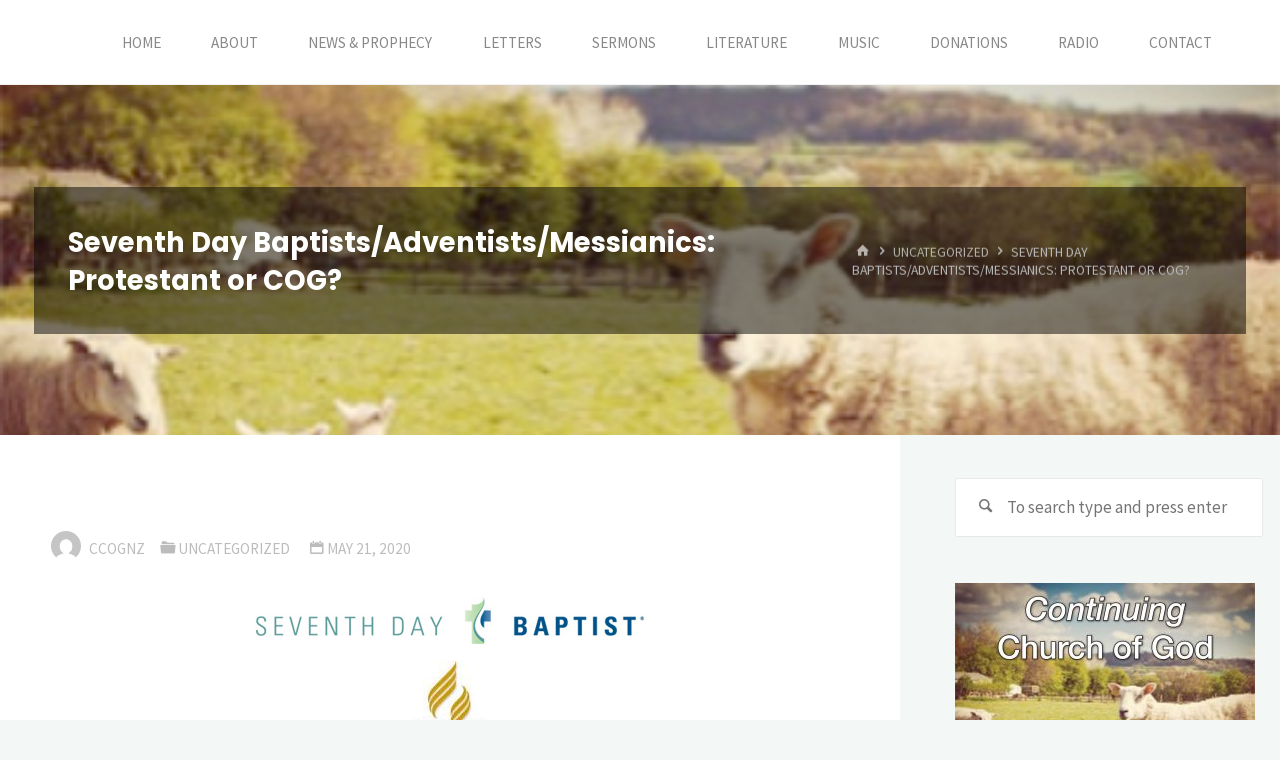

--- FILE ---
content_type: text/html; charset=UTF-8
request_url: https://ccog.nz/seventh-day-baptists-adventists-messianics-protestant-or-cog/
body_size: 100071
content:
<!DOCTYPE html>
<html lang="en-US">
<head>
<meta name="viewport" content="width=device-width, user-scalable=yes, initial-scale=1.0">
<meta http-equiv="X-UA-Compatible" content="IE=edge" /><meta charset="UTF-8">
<link rel="profile" href="http://gmpg.org/xfn/11">
<title>Seventh Day Baptists/Adventists/Messianics: Protestant or COG? &#8211; Continuing Church of God</title>
<meta name='robots' content='max-image-preview:large' />
	<style>img:is([sizes="auto" i], [sizes^="auto," i]) { contain-intrinsic-size: 3000px 1500px }</style>
	<link rel='dns-prefetch' href='//fonts.googleapis.com' />
<link rel="alternate" type="application/rss+xml" title="Continuing Church of God &raquo; Feed" href="https://ccog.nz/feed/" />
<link rel="alternate" type="application/rss+xml" title="Continuing Church of God &raquo; Comments Feed" href="https://ccog.nz/comments/feed/" />
<script>
window._wpemojiSettings = {"baseUrl":"https:\/\/s.w.org\/images\/core\/emoji\/15.0.3\/72x72\/","ext":".png","svgUrl":"https:\/\/s.w.org\/images\/core\/emoji\/15.0.3\/svg\/","svgExt":".svg","source":{"concatemoji":"https:\/\/ccog.nz\/wp-includes\/js\/wp-emoji-release.min.js?ver=6.7.4"}};
/*! This file is auto-generated */
!function(i,n){var o,s,e;function c(e){try{var t={supportTests:e,timestamp:(new Date).valueOf()};sessionStorage.setItem(o,JSON.stringify(t))}catch(e){}}function p(e,t,n){e.clearRect(0,0,e.canvas.width,e.canvas.height),e.fillText(t,0,0);var t=new Uint32Array(e.getImageData(0,0,e.canvas.width,e.canvas.height).data),r=(e.clearRect(0,0,e.canvas.width,e.canvas.height),e.fillText(n,0,0),new Uint32Array(e.getImageData(0,0,e.canvas.width,e.canvas.height).data));return t.every(function(e,t){return e===r[t]})}function u(e,t,n){switch(t){case"flag":return n(e,"\ud83c\udff3\ufe0f\u200d\u26a7\ufe0f","\ud83c\udff3\ufe0f\u200b\u26a7\ufe0f")?!1:!n(e,"\ud83c\uddfa\ud83c\uddf3","\ud83c\uddfa\u200b\ud83c\uddf3")&&!n(e,"\ud83c\udff4\udb40\udc67\udb40\udc62\udb40\udc65\udb40\udc6e\udb40\udc67\udb40\udc7f","\ud83c\udff4\u200b\udb40\udc67\u200b\udb40\udc62\u200b\udb40\udc65\u200b\udb40\udc6e\u200b\udb40\udc67\u200b\udb40\udc7f");case"emoji":return!n(e,"\ud83d\udc26\u200d\u2b1b","\ud83d\udc26\u200b\u2b1b")}return!1}function f(e,t,n){var r="undefined"!=typeof WorkerGlobalScope&&self instanceof WorkerGlobalScope?new OffscreenCanvas(300,150):i.createElement("canvas"),a=r.getContext("2d",{willReadFrequently:!0}),o=(a.textBaseline="top",a.font="600 32px Arial",{});return e.forEach(function(e){o[e]=t(a,e,n)}),o}function t(e){var t=i.createElement("script");t.src=e,t.defer=!0,i.head.appendChild(t)}"undefined"!=typeof Promise&&(o="wpEmojiSettingsSupports",s=["flag","emoji"],n.supports={everything:!0,everythingExceptFlag:!0},e=new Promise(function(e){i.addEventListener("DOMContentLoaded",e,{once:!0})}),new Promise(function(t){var n=function(){try{var e=JSON.parse(sessionStorage.getItem(o));if("object"==typeof e&&"number"==typeof e.timestamp&&(new Date).valueOf()<e.timestamp+604800&&"object"==typeof e.supportTests)return e.supportTests}catch(e){}return null}();if(!n){if("undefined"!=typeof Worker&&"undefined"!=typeof OffscreenCanvas&&"undefined"!=typeof URL&&URL.createObjectURL&&"undefined"!=typeof Blob)try{var e="postMessage("+f.toString()+"("+[JSON.stringify(s),u.toString(),p.toString()].join(",")+"));",r=new Blob([e],{type:"text/javascript"}),a=new Worker(URL.createObjectURL(r),{name:"wpTestEmojiSupports"});return void(a.onmessage=function(e){c(n=e.data),a.terminate(),t(n)})}catch(e){}c(n=f(s,u,p))}t(n)}).then(function(e){for(var t in e)n.supports[t]=e[t],n.supports.everything=n.supports.everything&&n.supports[t],"flag"!==t&&(n.supports.everythingExceptFlag=n.supports.everythingExceptFlag&&n.supports[t]);n.supports.everythingExceptFlag=n.supports.everythingExceptFlag&&!n.supports.flag,n.DOMReady=!1,n.readyCallback=function(){n.DOMReady=!0}}).then(function(){return e}).then(function(){var e;n.supports.everything||(n.readyCallback(),(e=n.source||{}).concatemoji?t(e.concatemoji):e.wpemoji&&e.twemoji&&(t(e.twemoji),t(e.wpemoji)))}))}((window,document),window._wpemojiSettings);
</script>
<style id='wp-emoji-styles-inline-css'>

	img.wp-smiley, img.emoji {
		display: inline !important;
		border: none !important;
		box-shadow: none !important;
		height: 1em !important;
		width: 1em !important;
		margin: 0 0.07em !important;
		vertical-align: -0.1em !important;
		background: none !important;
		padding: 0 !important;
	}
</style>
<link rel='stylesheet' id='wp-block-library-css' href='https://ccog.nz/wp-includes/css/dist/block-library/style.min.css?ver=6.7.4' media='all' />
<style id='classic-theme-styles-inline-css'>
/*! This file is auto-generated */
.wp-block-button__link{color:#fff;background-color:#32373c;border-radius:9999px;box-shadow:none;text-decoration:none;padding:calc(.667em + 2px) calc(1.333em + 2px);font-size:1.125em}.wp-block-file__button{background:#32373c;color:#fff;text-decoration:none}
</style>
<style id='global-styles-inline-css'>
:root{--wp--preset--aspect-ratio--square: 1;--wp--preset--aspect-ratio--4-3: 4/3;--wp--preset--aspect-ratio--3-4: 3/4;--wp--preset--aspect-ratio--3-2: 3/2;--wp--preset--aspect-ratio--2-3: 2/3;--wp--preset--aspect-ratio--16-9: 16/9;--wp--preset--aspect-ratio--9-16: 9/16;--wp--preset--color--black: #000000;--wp--preset--color--cyan-bluish-gray: #abb8c3;--wp--preset--color--white: #ffffff;--wp--preset--color--pale-pink: #f78da7;--wp--preset--color--vivid-red: #cf2e2e;--wp--preset--color--luminous-vivid-orange: #ff6900;--wp--preset--color--luminous-vivid-amber: #fcb900;--wp--preset--color--light-green-cyan: #7bdcb5;--wp--preset--color--vivid-green-cyan: #00d084;--wp--preset--color--pale-cyan-blue: #8ed1fc;--wp--preset--color--vivid-cyan-blue: #0693e3;--wp--preset--color--vivid-purple: #9b51e0;--wp--preset--color--accent-1: #3366a0;--wp--preset--color--accent-2: #44505B;--wp--preset--color--headings: #444444;--wp--preset--color--sitetext: #777777;--wp--preset--color--sitebg: #FFFFFF;--wp--preset--gradient--vivid-cyan-blue-to-vivid-purple: linear-gradient(135deg,rgba(6,147,227,1) 0%,rgb(155,81,224) 100%);--wp--preset--gradient--light-green-cyan-to-vivid-green-cyan: linear-gradient(135deg,rgb(122,220,180) 0%,rgb(0,208,130) 100%);--wp--preset--gradient--luminous-vivid-amber-to-luminous-vivid-orange: linear-gradient(135deg,rgba(252,185,0,1) 0%,rgba(255,105,0,1) 100%);--wp--preset--gradient--luminous-vivid-orange-to-vivid-red: linear-gradient(135deg,rgba(255,105,0,1) 0%,rgb(207,46,46) 100%);--wp--preset--gradient--very-light-gray-to-cyan-bluish-gray: linear-gradient(135deg,rgb(238,238,238) 0%,rgb(169,184,195) 100%);--wp--preset--gradient--cool-to-warm-spectrum: linear-gradient(135deg,rgb(74,234,220) 0%,rgb(151,120,209) 20%,rgb(207,42,186) 40%,rgb(238,44,130) 60%,rgb(251,105,98) 80%,rgb(254,248,76) 100%);--wp--preset--gradient--blush-light-purple: linear-gradient(135deg,rgb(255,206,236) 0%,rgb(152,150,240) 100%);--wp--preset--gradient--blush-bordeaux: linear-gradient(135deg,rgb(254,205,165) 0%,rgb(254,45,45) 50%,rgb(107,0,62) 100%);--wp--preset--gradient--luminous-dusk: linear-gradient(135deg,rgb(255,203,112) 0%,rgb(199,81,192) 50%,rgb(65,88,208) 100%);--wp--preset--gradient--pale-ocean: linear-gradient(135deg,rgb(255,245,203) 0%,rgb(182,227,212) 50%,rgb(51,167,181) 100%);--wp--preset--gradient--electric-grass: linear-gradient(135deg,rgb(202,248,128) 0%,rgb(113,206,126) 100%);--wp--preset--gradient--midnight: linear-gradient(135deg,rgb(2,3,129) 0%,rgb(40,116,252) 100%);--wp--preset--font-size--small: 10px;--wp--preset--font-size--medium: 20px;--wp--preset--font-size--large: 27px;--wp--preset--font-size--x-large: 42px;--wp--preset--font-size--normal: 17px;--wp--preset--font-size--larger: 43px;--wp--preset--spacing--20: 0.44rem;--wp--preset--spacing--30: 0.67rem;--wp--preset--spacing--40: 1rem;--wp--preset--spacing--50: 1.5rem;--wp--preset--spacing--60: 2.25rem;--wp--preset--spacing--70: 3.38rem;--wp--preset--spacing--80: 5.06rem;--wp--preset--shadow--natural: 6px 6px 9px rgba(0, 0, 0, 0.2);--wp--preset--shadow--deep: 12px 12px 50px rgba(0, 0, 0, 0.4);--wp--preset--shadow--sharp: 6px 6px 0px rgba(0, 0, 0, 0.2);--wp--preset--shadow--outlined: 6px 6px 0px -3px rgba(255, 255, 255, 1), 6px 6px rgba(0, 0, 0, 1);--wp--preset--shadow--crisp: 6px 6px 0px rgba(0, 0, 0, 1);}:where(.is-layout-flex){gap: 0.5em;}:where(.is-layout-grid){gap: 0.5em;}body .is-layout-flex{display: flex;}.is-layout-flex{flex-wrap: wrap;align-items: center;}.is-layout-flex > :is(*, div){margin: 0;}body .is-layout-grid{display: grid;}.is-layout-grid > :is(*, div){margin: 0;}:where(.wp-block-columns.is-layout-flex){gap: 2em;}:where(.wp-block-columns.is-layout-grid){gap: 2em;}:where(.wp-block-post-template.is-layout-flex){gap: 1.25em;}:where(.wp-block-post-template.is-layout-grid){gap: 1.25em;}.has-black-color{color: var(--wp--preset--color--black) !important;}.has-cyan-bluish-gray-color{color: var(--wp--preset--color--cyan-bluish-gray) !important;}.has-white-color{color: var(--wp--preset--color--white) !important;}.has-pale-pink-color{color: var(--wp--preset--color--pale-pink) !important;}.has-vivid-red-color{color: var(--wp--preset--color--vivid-red) !important;}.has-luminous-vivid-orange-color{color: var(--wp--preset--color--luminous-vivid-orange) !important;}.has-luminous-vivid-amber-color{color: var(--wp--preset--color--luminous-vivid-amber) !important;}.has-light-green-cyan-color{color: var(--wp--preset--color--light-green-cyan) !important;}.has-vivid-green-cyan-color{color: var(--wp--preset--color--vivid-green-cyan) !important;}.has-pale-cyan-blue-color{color: var(--wp--preset--color--pale-cyan-blue) !important;}.has-vivid-cyan-blue-color{color: var(--wp--preset--color--vivid-cyan-blue) !important;}.has-vivid-purple-color{color: var(--wp--preset--color--vivid-purple) !important;}.has-black-background-color{background-color: var(--wp--preset--color--black) !important;}.has-cyan-bluish-gray-background-color{background-color: var(--wp--preset--color--cyan-bluish-gray) !important;}.has-white-background-color{background-color: var(--wp--preset--color--white) !important;}.has-pale-pink-background-color{background-color: var(--wp--preset--color--pale-pink) !important;}.has-vivid-red-background-color{background-color: var(--wp--preset--color--vivid-red) !important;}.has-luminous-vivid-orange-background-color{background-color: var(--wp--preset--color--luminous-vivid-orange) !important;}.has-luminous-vivid-amber-background-color{background-color: var(--wp--preset--color--luminous-vivid-amber) !important;}.has-light-green-cyan-background-color{background-color: var(--wp--preset--color--light-green-cyan) !important;}.has-vivid-green-cyan-background-color{background-color: var(--wp--preset--color--vivid-green-cyan) !important;}.has-pale-cyan-blue-background-color{background-color: var(--wp--preset--color--pale-cyan-blue) !important;}.has-vivid-cyan-blue-background-color{background-color: var(--wp--preset--color--vivid-cyan-blue) !important;}.has-vivid-purple-background-color{background-color: var(--wp--preset--color--vivid-purple) !important;}.has-black-border-color{border-color: var(--wp--preset--color--black) !important;}.has-cyan-bluish-gray-border-color{border-color: var(--wp--preset--color--cyan-bluish-gray) !important;}.has-white-border-color{border-color: var(--wp--preset--color--white) !important;}.has-pale-pink-border-color{border-color: var(--wp--preset--color--pale-pink) !important;}.has-vivid-red-border-color{border-color: var(--wp--preset--color--vivid-red) !important;}.has-luminous-vivid-orange-border-color{border-color: var(--wp--preset--color--luminous-vivid-orange) !important;}.has-luminous-vivid-amber-border-color{border-color: var(--wp--preset--color--luminous-vivid-amber) !important;}.has-light-green-cyan-border-color{border-color: var(--wp--preset--color--light-green-cyan) !important;}.has-vivid-green-cyan-border-color{border-color: var(--wp--preset--color--vivid-green-cyan) !important;}.has-pale-cyan-blue-border-color{border-color: var(--wp--preset--color--pale-cyan-blue) !important;}.has-vivid-cyan-blue-border-color{border-color: var(--wp--preset--color--vivid-cyan-blue) !important;}.has-vivid-purple-border-color{border-color: var(--wp--preset--color--vivid-purple) !important;}.has-vivid-cyan-blue-to-vivid-purple-gradient-background{background: var(--wp--preset--gradient--vivid-cyan-blue-to-vivid-purple) !important;}.has-light-green-cyan-to-vivid-green-cyan-gradient-background{background: var(--wp--preset--gradient--light-green-cyan-to-vivid-green-cyan) !important;}.has-luminous-vivid-amber-to-luminous-vivid-orange-gradient-background{background: var(--wp--preset--gradient--luminous-vivid-amber-to-luminous-vivid-orange) !important;}.has-luminous-vivid-orange-to-vivid-red-gradient-background{background: var(--wp--preset--gradient--luminous-vivid-orange-to-vivid-red) !important;}.has-very-light-gray-to-cyan-bluish-gray-gradient-background{background: var(--wp--preset--gradient--very-light-gray-to-cyan-bluish-gray) !important;}.has-cool-to-warm-spectrum-gradient-background{background: var(--wp--preset--gradient--cool-to-warm-spectrum) !important;}.has-blush-light-purple-gradient-background{background: var(--wp--preset--gradient--blush-light-purple) !important;}.has-blush-bordeaux-gradient-background{background: var(--wp--preset--gradient--blush-bordeaux) !important;}.has-luminous-dusk-gradient-background{background: var(--wp--preset--gradient--luminous-dusk) !important;}.has-pale-ocean-gradient-background{background: var(--wp--preset--gradient--pale-ocean) !important;}.has-electric-grass-gradient-background{background: var(--wp--preset--gradient--electric-grass) !important;}.has-midnight-gradient-background{background: var(--wp--preset--gradient--midnight) !important;}.has-small-font-size{font-size: var(--wp--preset--font-size--small) !important;}.has-medium-font-size{font-size: var(--wp--preset--font-size--medium) !important;}.has-large-font-size{font-size: var(--wp--preset--font-size--large) !important;}.has-x-large-font-size{font-size: var(--wp--preset--font-size--x-large) !important;}
:where(.wp-block-post-template.is-layout-flex){gap: 1.25em;}:where(.wp-block-post-template.is-layout-grid){gap: 1.25em;}
:where(.wp-block-columns.is-layout-flex){gap: 2em;}:where(.wp-block-columns.is-layout-grid){gap: 2em;}
:root :where(.wp-block-pullquote){font-size: 1.5em;line-height: 1.6;}
</style>
<link rel='stylesheet' id='kahuna-themefonts-css' href='https://ccog.nz/wp-content/themes/kahuna/resources/fonts/fontfaces.css?ver=1.7.0.1' media='all' />
<link rel='stylesheet' id='kahuna-googlefonts-css' href='//fonts.googleapis.com/css?family=Source+Sans+Pro%3A400%2C300%2C700%7CSource+Sans+Pro%3A%7CPoppins%3A%7CSource+Sans+Pro%3A100%2C200%2C300%2C400%2C500%2C600%2C700%2C800%2C900%7CSource+Sans+Pro%3A700%7CSource+Sans+Pro%3A400%7CPoppins%3A700&#038;ver=1.7.0.1' media='all' />
<link rel='stylesheet' id='kahuna-main-css' href='https://ccog.nz/wp-content/themes/kahuna/style.css?ver=1.7.0.1' media='all' />
<style id='kahuna-main-inline-css'>
 body:not(.kahuna-landing-page) #container, #site-header-main-inside, #colophon-inside, .footer-inside, #breadcrumbs-container-inside, #header-page-title { margin: 0 auto; max-width: 1380px; } body:not(.kahuna-landing-page) #container { max-width: calc( 1380px - 4em ); } #site-header-main { left: 0; right: 0; } #primary { width: 320px; } #secondary { width: 380px; } #container.one-column .main { width: 100%; } #container.two-columns-right #secondary { float: right; } #container.two-columns-right .main, .two-columns-right #breadcrumbs { width: calc( 100% - 380px ); float: left; } #container.two-columns-left #primary { float: left; } #container.two-columns-left .main, .two-columns-left #breadcrumbs { width: calc( 100% - 320px ); float: right; } #container.three-columns-right #primary, #container.three-columns-left #primary, #container.three-columns-sided #primary { float: left; } #container.three-columns-right #secondary, #container.three-columns-left #secondary, #container.three-columns-sided #secondary { float: left; } #container.three-columns-right #primary, #container.three-columns-left #secondary { margin-left: 0%; margin-right: 0%; } #container.three-columns-right .main, .three-columns-right #breadcrumbs { width: calc( 100% - 700px ); float: left; } #container.three-columns-left .main, .three-columns-left #breadcrumbs { width: calc( 100% - 700px ); float: right; } #container.three-columns-sided #secondary { float: right; } #container.three-columns-sided .main, .three-columns-sided #breadcrumbs { width: calc( 100% - 700px ); float: right; } .three-columns-sided #breadcrumbs { margin: 0 calc( 0% + 380px ) 0 -1920px; } #site-text { clip: rect(1px, 1px, 1px, 1px); height: 1px; overflow: hidden; position: absolute !important; width: 1px; word-wrap: normal !important; } html { font-family: 'Source Sans Pro'; font-weight: 400; font-size: 17px; font-weight: 400; line-height: 1.8; } #site-title { font-family: Source Sans Pro; font-size: 200%; font-weight: 700; } #access ul li a { font-family: Source Sans Pro; font-size: 90%; font-weight: 400; } .widget-title { font-family: Poppins; font-size: 100%; font-weight: 700; } .widget-container { font-family: Source Sans Pro; font-size: 100%; font-weight: 400; } .entry-title, .page-title { font-family: Poppins; font-size: 160%; font-weight: 700; } .entry-meta > span { font-family: Source Sans Pro; font-weight: 400; } /*.post-thumbnail-container*/ .entry-meta > span { font-size: 90%; } .page-link, .pagination, .author-info .author-link, .comment .reply a, .comment-meta, .byline { font-family: Source Sans Pro; } .content-masonry .entry-title { font-size: 128%; } h1 { font-size: 2.33em; } h2 { font-size: 2.06em; } h3 { font-size: 1.79em; } h4 { font-size: 1.52em; } h5 { font-size: 1.25em; } h6 { font-size: 0.98em; } h1, h2, h3, h4, h5, h6 { font-family: Poppins; font-weight: 700; } body { color: #777777; background-color: #F3F7f5; } .lp-staticslider .staticslider-caption-title, .seriousslider.seriousslider-theme .seriousslider-caption-title, .lp-staticslider .staticslider-caption-text, .seriousslider.seriousslider-theme .seriousslider-caption-text, .lp-staticslider .staticslider-caption-text a { color: #FFFFFF; } #site-header-main, #site-header-main.header-fixed #site-header-main-inside, #access ul ul, .menu-search-animated .searchform input[type="search"], #access .menu-search-animated .searchform, #access::after, .kahuna-over-menu .header-fixed#site-header-main, .kahuna-over-menu .header-fixed#site-header-main #access:after { background-color: #FFFFFF; } #site-header-main { border-bottom-color: rgba(0,0,0,.05); } .kahuna-over-menu .header-fixed#site-header-main #site-title a, #nav-toggle { color: #3366a0; } #access > div > ul > li, #access > div > ul > li > a, .kahuna-over-menu .header-fixed#site-header-main #access > div > ul > li:not([class*='current']), .kahuna-over-menu .header-fixed#site-header-main #access > div > ul > li:not([class*='current']) > a, .kahuna-over-menu .header-fixed#site-header-main #sheader.socials a::before, #sheader.socials a::before, #access .menu-search-animated .searchform input[type="search"], #mobile-menu { color: #888888; } .kahuna-over-menu .header-fixed#site-header-main #sheader.socials a:hover::before, #sheader.socials a:hover::before { color: #FFFFFF; } #access ul.sub-menu li a, #access ul.children li a { color: #888888; } #access ul.sub-menu li a, #access ul.children li a { background-color: #FFFFFF; } #access > div > ul > li:hover > a, #access > div > ul > li a:hover, #access > div > ul > li:hover, .kahuna-over-menu .header-fixed#site-header-main #access > div > ul > li > a:hover, .kahuna-over-menu .header-fixed#site-header-main #access > div > ul > li:hover { color: #3366a0; } #access > div > ul > li > a > span::before, #site-title::before { background-color: #3366a0; } #site-title a:hover { color: #3366a0; } #access > div > ul > li.current_page_item > a, #access > div > ul > li.current-menu-item > a, #access > div > ul > li.current_page_ancestor > a, #access > div > ul > li.current-menu-ancestor > a, #access .sub-menu, #access .children, .kahuna-over-menu .header-fixed#site-header-main #access > div > ul > li > a { color: #44505B; } #access ul.children > li.current_page_item > a, #access ul.sub-menu > li.current-menu-item > a, #access ul.children > li.current_page_ancestor > a, #access ul.sub-menu > li.current-menu-ancestor > a { color: #44505B; } #access .sub-menu li:not(:last-child) span, #access .children li:not(:last-child) span { border-bottom: 1px solid #eeeeee; } .searchform .searchsubmit { color: #777777; } body:not(.kahuna-landing-page) article.hentry, body:not(.kahuna-landing-page) .main, body.kahuna-boxed-layout:not(.kahuna-landing-page) #container { background-color: #FFFFFF; } .pagination a, .pagination span { border-color: #eeeeee; } .page-link a, .page-link span em { background-color: #eeeeee; } .pagination a:hover, .pagination span:hover, .page-link a:hover, .page-link span em:hover { background-color: #eeeeee; } .post-thumbnail-container .featured-image-meta, #header-page-title-inside, .lp-staticslider .staticslider-caption-text span, .seriousslider.seriousslider-theme .seriousslider-caption-text span { background-color: rgba(0,0,0, 0.5); } .lp-staticslider .staticslider-caption-title span, .seriousslider.seriousslider-theme .seriousslider-caption-title span { background-color: rgba(51,102,160, 0.5); } .post-thumbnail-container .featured-image-link::before { background-color: #3366a0; } #header-page-title .entry-meta .bl_categ a { background-color: #3366a0; } #header-page-title .entry-meta .bl_categ a:hover { background-color: #4477b1; } .widget-title span { border-bottom-color: #3366a0; } #colophon, #footer { background-color: #1E2C35; color: #BBBBBB; } #colophon { border-top: 5px solid #414f58 } #footer-bottom { background: #192730; } .entry-title a:active, .entry-title a:hover { color: #3366a0; } .entry-title a:hover { border-top-color: #3366a0; } span.entry-format { color: #3366a0; } .entry-content blockquote::before, .entry-content blockquote::after { color: rgba(119,119,119,0.2); } .entry-content h5, .entry-content h6, .lp-text-content h5, .lp-text-content h6 { color: #44505B; } .entry-content h1, .entry-content h2, .entry-content h3, .entry-content h4, .lp-text-content h1, .lp-text-content h2, .lp-text-content h3, .lp-text-content h4 { color: #444444; } a { color: #3366a0; } a:hover, .entry-meta span a:hover, .comments-link a:hover { color: #44505B; } .entry-meta > span.comments-link { top: 0.8em; } .socials a:before { color: #3366a0; } #sheader.socials a:before { background-color: #f5f5f5; } #sfooter.socials a:before, .widget_cryout_socials .socials a:before { background-color: #28363f; } .sidey .socials a:before { background-color: #FFFFFF; } #sheader.socials a:hover:before { background-color: #3366a0; color: #FFFFFF; } #sfooter.socials a:hover:before, .widget_cryout_socials .socials a:hover:before { background-color: #3366a0; color: #1E2C35; } .sidey a:hover:before { background-color: #3366a0; color: #FFFFFF; } .kahuna-normalizedtags #content .tagcloud a { color: #FFFFFF; background-color: #3366a0; } .kahuna-normalizedtags #content .tagcloud a:hover { background-color: #44505B; } #nav-fixed i, #nav-fixed a + a { background-color: rgba(215,215,215,0.8); } #nav-fixed a:hover i, #nav-fixed a:hover + a, #nav-fixed a + a:hover { background-color: rgba(51,102,160,0.8); } #nav-fixed i, #nav-fixed span { color: #FFFFFF; } button#toTop { color: #3366a0; border-color: #3366a0; } button#toTop:hover { background-color: #3366a0; color: #F3F7f5; border-color: #3366a0; } @media (max-width: 800px) { .cryout #footer-bottom .footer-inside { padding-top: 2.5em; } .cryout .footer-inside a#toTop {background-color: #3366a0; color: #F3F7f5;} .cryout .footer-inside a#toTop:hover { opacity: 0.8;} } a.continue-reading-link, .continue-reading-link::after { background-color:#3366a0; color: #FFFFFF; } .entry-meta .icon-metas:before { color: #bcbcbc; } .kahuna-caption-one .main .wp-caption .wp-caption-text { border-bottom-color: #eeeeee; } .kahuna-caption-two .main .wp-caption .wp-caption-text { background-color: #f5f5f5; } .kahuna-image-one .entry-content img[class*="align"], .kahuna-image-one .entry-summary img[class*="align"], .kahuna-image-two .entry-content img[class*='align'], .kahuna-image-two .entry-summary img[class*='align'] { border-color: #eeeeee; } .kahuna-image-five .entry-content img[class*='align'], .kahuna-image-five .entry-summary img[class*='align'] { border-color: #3366a0; } /* diffs */ span.edit-link a.post-edit-link, span.edit-link a.post-edit-link:hover, span.edit-link .icon-edit:before { color: #777777; } .searchform { border-color: #ebebeb; } #breadcrumbs-container { background-color: #f8f8f8; } .entry-meta span, .entry-meta a, .entry-utility span, .entry-utility a, .entry-meta time, #breadcrumbs-nav, #header-page-title .byline, .footermenu ul li span.sep { color: #bcbcbc; } .footermenu ul li a:hover { color: #3366a0; } .footermenu ul li a::after { background: #3366a0; } #breadcrumbs-nav a { color: #9e9e9e; } .entry-meta span.entry-sticky { background-color: #bcbcbc; color: #FFFFFF; } #commentform { } code, #nav-below .nav-previous a:before, #nav-below .nav-next a:before { background-color: #eeeeee; } pre, .comment-author { border-color: #eeeeee; } pre { background-color: #f8f8f8; } .commentlist .comment-body, .commentlist .pingback { background-color: #f5f5f5; } .commentlist .comment-body::after { border-top-color: #f5f5f5; } article .author-info { border-color: #eeeeee; } .page-header.pad-container { border-color: #eeeeee; } .comment-meta a { color: #dadada; } .commentlist .reply a { color: #c6c6c6; } .commentlist .reply a:hover { border-bottom-color: #3366a0; } select, input[type], textarea { color: #777777; border-color: #e9e9e9; } .searchform input[type="search"], .searchform input[type="search"]:hover, .searchform input[type="search"]:focus { background-color: #FFFFFF; } input[type]:hover, textarea:hover, select:hover, input[type]:focus, textarea:focus, select:focus { background: #f5f5f5; } button, input[type="button"], input[type="submit"], input[type="reset"] { background-color: #3366a0; color: #FFFFFF; } button:hover, input[type="button"]:hover, input[type="submit"]:hover, input[type="reset"]:hover { background-color: #44505B; } hr { background-color: #f0f0f0; } /* gutenberg */ .wp-block-image.alignwide { margin-left: calc( ( 1% + 2.5em ) * -1 ); margin-right: calc( ( 1% + 2.5em ) * -1 ); } .wp-block-image.alignwide img { /* width: calc( 103% + 5em ); max-width: calc( 103% + 5em ); */ } .has-accent-1-color, .has-accent-1-color:hover { color: #3366a0; } .has-accent-2-color, .has-accent-2-color:hover { color: #44505B; } .has-headings-color, .has-headings-color:hover { color: #444444; } .has-sitetext-color, .has-sitetext-color:hover { color: #777777; } .has-sitebg-color, .has-sitebg-color:hover { color: #FFFFFF; } .has-accent-1-background-color { background-color: #3366a0; } .has-accent-2-background-color { background-color: #44505B; } .has-headings-background-color { background-color: #444444; } .has-sitetext-background-color { background-color: #777777; } .has-sitebg-background-color { background-color: #FFFFFF; } .has-small-font-size { font-size: 10px; } .has-regular-font-size { font-size: 17px; } .has-large-font-size { font-size: 27px; } .has-larger-font-size { font-size: 43px; } .has-huge-font-size { font-size: 43px; } /* woocommerce */ .woocommerce-page #respond input#submit.alt, .woocommerce a.button.alt, .woocommerce-page button.button.alt, .woocommerce input.button.alt, .woocommerce #respond input#submit, .woocommerce a.button, .woocommerce button.button, .woocommerce input.button { background-color: #3366a0; color: #FFFFFF; line-height: 1.8; } .woocommerce #respond input#submit:hover, .woocommerce a.button:hover, .woocommerce button.button:hover, .woocommerce input.button:hover { background-color: #5588c2; color: #FFFFFF;} .woocommerce-page #respond input#submit.alt, .woocommerce a.button.alt, .woocommerce-page button.button.alt, .woocommerce input.button.alt { background-color: #44505B; color: #FFFFFF; line-height: 1.8; } .woocommerce-page #respond input#submit.alt:hover, .woocommerce a.button.alt:hover, .woocommerce-page button.button.alt:hover, .woocommerce input.button.alt:hover { background-color: #222e39; color: #FFFFFF;} .woocommerce div.product .woocommerce-tabs ul.tabs li.active { border-bottom-color: #FFFFFF; } .woocommerce #respond input#submit.alt.disabled, .woocommerce #respond input#submit.alt.disabled:hover, .woocommerce #respond input#submit.alt:disabled, .woocommerce #respond input#submit.alt:disabled:hover, .woocommerce #respond input#submit.alt[disabled]:disabled, .woocommerce #respond input#submit.alt[disabled]:disabled:hover, .woocommerce a.button.alt.disabled, .woocommerce a.button.alt.disabled:hover, .woocommerce a.button.alt:disabled, .woocommerce a.button.alt:disabled:hover, .woocommerce a.button.alt[disabled]:disabled, .woocommerce a.button.alt[disabled]:disabled:hover, .woocommerce button.button.alt.disabled, .woocommerce button.button.alt.disabled:hover, .woocommerce button.button.alt:disabled, .woocommerce button.button.alt:disabled:hover, .woocommerce button.button.alt[disabled]:disabled, .woocommerce button.button.alt[disabled]:disabled:hover, .woocommerce input.button.alt.disabled, .woocommerce input.button.alt.disabled:hover, .woocommerce input.button.alt:disabled, .woocommerce input.button.alt:disabled:hover, .woocommerce input.button.alt[disabled]:disabled, .woocommerce input.button.alt[disabled]:disabled:hover { background-color: #44505B; } .woocommerce ul.products li.product .price, .woocommerce div.product p.price, .woocommerce div.product span.price { color: #a9a9a9 } #add_payment_method #payment, .woocommerce-cart #payment, .woocommerce-checkout #payment { background: #f5f5f5; } .woocommerce .main .page-title { /*font-size: -0.004em; */ } /* mobile menu */ nav#mobile-menu { background-color: #FFFFFF; } #mobile-nav .searchform input[type="search"]{ background-color: #eeeeee; border-color: rgba(0,0,0,0.15); } nav#mobile-menu ul li.menu-burger { background-color: #f7f7f7 } .main .entry-content, .main .entry-summary { text-align: inherit; } .main p, .main ul, .main ol, .main dd, .main pre, .main hr { margin-bottom: 1em; } .main .entry-content p { text-indent: 0em; } .main a.post-featured-image { background-position: center center; } #header-widget-area { width: 33%; right: 10px; } .kahuna-striped-table .main thead th, .kahuna-bordered-table .main thead th, .kahuna-striped-table .main td, .kahuna-striped-table .main th, .kahuna-bordered-table .main th, .kahuna-bordered-table .main td { border-color: #e9e9e9; } .kahuna-clean-table .main th, .kahuna-striped-table .main tr:nth-child(even) td, .kahuna-striped-table .main tr:nth-child(even) th { background-color: #f6f6f6; } .kahuna-cropped-featured .main .post-thumbnail-container { height: 350px; } .kahuna-responsive-featured .main .post-thumbnail-container { max-height: 350px; height: auto; } article.hentry .article-inner, #content-masonry article.hentry .article-inner { padding: 1%; } #breadcrumbs-nav, body.woocommerce.woocommerce-page #breadcrumbs-nav, .pad-container { padding: 1%; } .kahuna-magazine-two.archive #breadcrumbs-nav, .kahuna-magazine-two.archive .pad-container, .kahuna-magazine-two.search #breadcrumbs-nav, .kahuna-magazine-two.search .pad-container { padding: 0.5%; } .kahuna-magazine-three.archive #breadcrumbs-nav, .kahuna-magazine-three.archive .pad-container, .kahuna-magazine-three.search #breadcrumbs-nav, .kahuna-magazine-three.search .pad-container { padding: 0.33333333333333%; } #site-header-main { height:85px; } #access .menu-search-animated .searchform { height: 84px; line-height: 84px; } .menu-search-animated, #sheader-container, .identity, #nav-toggle { height:85px; line-height:85px; } #access div > ul > li > a { line-height:85px; } #branding { height:85px; } .kahuna-responsive-headerimage #masthead #header-image-main-inside { max-height: 350px; } .kahuna-cropped-headerimage #masthead #header-image-main-inside { height: 350px; } #masthead #site-header-main { position: fixed; } .kahuna-fixed-menu #header-image-main { margin-top: 85px; } @media (max-width: 640px) { #header-page-title .entry-title { font-size: 140%; } } .lp-staticslider .staticslider-caption, .seriousslider.seriousslider-theme .seriousslider-caption, .kahuna-landing-page .lp-blocks-inside, .kahuna-landing-page .lp-boxes-inside, .kahuna-landing-page .lp-text-inside, .kahuna-landing-page .lp-posts-inside, .kahuna-landing-page .lp-page-inside, .kahuna-landing-page .lp-section-header, .kahuna-landing-page .content-widget { max-width: 1380px; } .kahuna-landing-page .content-widget { margin: 0 auto; } .lp-staticslider { max-height: calc(100vh - 85px); } a.staticslider-button:nth-child(2n+1), .seriousslider-theme .seriousslider-caption-buttons a:nth-child(2n+1) { background-color: #3366a0; color: #FFFFFF; border-color: #1a4d87; } .staticslider-button:nth-child(2n+1):hover, .seriousslider-theme .seriousslider-caption-buttons a:nth-child(2n+1):hover { background-color: #1a4d87; } a.staticslider-button:nth-child(2n), .seriousslider-theme .seriousslider-caption-buttons a:nth-child(2n) { color: #44505B; background-color: #FFFFFF; border-color: #e6e6e6; } a.staticslider-button:nth-child(2n):hover, .seriousslider-theme .seriousslider-caption-buttons a:nth-child(2n):hover { background-color: #e6e6e6; } .lp-block { background: #FFFFFF; } .lp-block:hover { box-shadow: 0 0 20px rgba(0,0,0, 0.15); } .lp-block i[class^=blicon]::before { color: #FFFFFF; border-color: #245791; background-color: #3366a0; } .lp-block:hover i::before { background-color: #245791; } .lp-block i:after { background-color: #3366a0; } .lp-block:hover i:after { background-color: #44505B; } .lp-block-text, .lp-boxes-static .lp-box-text, .lp-section-desc { color: #9f9f9f; } .lp-blocks { background-color: #EEEFF0; } .lp-boxes { background-color: #ECEFF2; } .lp-text { background-color: #F7F8F9; } .lp-boxes-static .lp-box:hover { box-shadow: 0 0 20px rgba(0,0,0, 0.15); } .lp-boxes-static .lp-box-image::after { background-color: #3366a0; } .lp-boxes-static .lp-box-image .box-overlay { background-color: #477ab4; } .lp-box-titlelink:hover { color: #3366a0; } .lp-boxes-1 .lp-box .lp-box-image { height: 350px; } .lp-boxes-2 .lp-box .lp-box-image { height: 400px; } .lp-box-readmore:hover { color: #3366a0; } #lp-posts, #lp-page { background-color: #FFF; } .lpbox-rnd1 { background-color: #b5b8bb; } .lpbox-rnd2 { background-color: #b0b3b6; } .lpbox-rnd3 { background-color: #abaeb1; } .lpbox-rnd4 { background-color: #a6a9ac; } .lpbox-rnd5 { background-color: #a1a4a7; } .lpbox-rnd6 { background-color: #9c9fa2; } .lpbox-rnd7 { background-color: #979a9d; } .lpbox-rnd8 { background-color: #929598; } 
</style>
<!--[if lt IE 9]>
<script src="https://ccog.nz/wp-content/themes/kahuna/resources/js/html5shiv.min.js?ver=1.7.0.1" id="kahuna-html5shiv-js"></script>
<![endif]-->
<link rel="https://api.w.org/" href="https://ccog.nz/wp-json/" /><link rel="alternate" title="JSON" type="application/json" href="https://ccog.nz/wp-json/wp/v2/posts/1956" /><link rel="EditURI" type="application/rsd+xml" title="RSD" href="https://ccog.nz/xmlrpc.php?rsd" />
<meta name="generator" content="WordPress 6.7.4" />
<link rel="canonical" href="https://ccog.nz/seventh-day-baptists-adventists-messianics-protestant-or-cog/" />
<link rel='shortlink' href='https://ccog.nz/?p=1956' />
<link rel="alternate" title="oEmbed (JSON)" type="application/json+oembed" href="https://ccog.nz/wp-json/oembed/1.0/embed?url=https%3A%2F%2Fccog.nz%2Fseventh-day-baptists-adventists-messianics-protestant-or-cog%2F" />
<link rel="alternate" title="oEmbed (XML)" type="text/xml+oembed" href="https://ccog.nz/wp-json/oembed/1.0/embed?url=https%3A%2F%2Fccog.nz%2Fseventh-day-baptists-adventists-messianics-protestant-or-cog%2F&#038;format=xml" />
<link rel="icon" href="https://ccog.nz/wp-content/uploads/2023/05/cropped-Screenshot-2023-05-16-at-10.56.38-AM-32x32.png" sizes="32x32" />
<link rel="icon" href="https://ccog.nz/wp-content/uploads/2023/05/cropped-Screenshot-2023-05-16-at-10.56.38-AM-192x192.png" sizes="192x192" />
<link rel="apple-touch-icon" href="https://ccog.nz/wp-content/uploads/2023/05/cropped-Screenshot-2023-05-16-at-10.56.38-AM-180x180.png" />
<meta name="msapplication-TileImage" content="https://ccog.nz/wp-content/uploads/2023/05/cropped-Screenshot-2023-05-16-at-10.56.38-AM-270x270.png" />
</head>

<body class="post-template-default single single-post postid-1956 single-format-standard wp-embed-responsive kahuna-image-none kahuna-caption-one kahuna-totop-normal kahuna-stripped-table kahuna-fixed-menu kahuna-menu-right kahuna-cropped-headerimage kahuna-responsive-featured kahuna-magazine-one kahuna-magazine-layout kahuna-comment-placeholder kahuna-header-titles kahuna-normalizedtags kahuna-article-animation-zoomIn elementor-default elementor-kit-2122" itemscope itemtype="http://schema.org/WebPage">
			<a class="skip-link screen-reader-text" href="#main" title="Skip to content"> Skip to content </a>
			<div id="site-wrapper">
	<header id="masthead" class="cryout"  itemscope itemtype="http://schema.org/WPHeader">

		<div id="site-header-main">
			<div id="site-header-main-inside">

								<nav id="mobile-menu">
					<div><ul id="mobile-nav" class=""><li id="menu-item-10" class="menu-item menu-item-type-custom menu-item-object-custom menu-item-home menu-item-10"><a href="http://ccog.nz"><span>Home</span></a></li>
<li id="menu-item-8" class="menu-item menu-item-type-post_type menu-item-object-page menu-item-8"><a href="https://ccog.nz/about-the-continuing-church-of-god/"><span>About</span></a></li>
<li id="menu-item-11" class="menu-item menu-item-type-custom menu-item-object-custom menu-item-11"><a href="http://www.cogwriter.com/news/"><span>News &#038; Prophecy</span></a></li>
<li id="menu-item-12" class="menu-item menu-item-type-custom menu-item-object-custom menu-item-12"><a href="http://www.ccog.org/category/letters/"><span>Letters</span></a></li>
<li id="menu-item-13" class="menu-item menu-item-type-custom menu-item-object-custom menu-item-13"><a href="http://www.ccog.org/category/sermons/"><span>Sermons</span></a></li>
<li id="menu-item-14" class="menu-item menu-item-type-custom menu-item-object-custom menu-item-14"><a href="http://www.ccog.org/literature/"><span>Literature</span></a></li>
<li id="menu-item-15" class="menu-item menu-item-type-custom menu-item-object-custom menu-item-15"><a href="http://www.ccog.org/choral-accompaniment-to-bible-hymnal/"><span>Music</span></a></li>
<li id="menu-item-337" class="menu-item menu-item-type-post_type menu-item-object-page menu-item-337"><a href="https://ccog.nz/donations/"><span>Donations</span></a></li>
<li id="menu-item-40" class="menu-item menu-item-type-custom menu-item-object-custom menu-item-40"><a href="http://www.biblenewsprophecy.net/"><span>Radio</span></a></li>
<li id="menu-item-98" class="menu-item menu-item-type-post_type menu-item-object-page menu-item-98"><a href="https://ccog.nz/contact-us/"><span>Contact</span></a></li>
</ul></div>					<button id="nav-cancel"><i class="icon-cancel"></i></button>
				</nav> <!-- #mobile-menu -->
				
				<div id="branding">
					<div id="site-text"><div itemprop="headline" id="site-title"><span> <a href="https://ccog.nz/" title="Contend earnestly for the faith once for all delivered for the saints ... Let brotherly love continue (Jude 3; Hebrews 13:1)" rel="home">Continuing Church of God</a> </span></div><span id="site-description"  itemprop="description" >Contend earnestly for the faith once for all delivered for the saints ... Let brotherly love continue (Jude 3; Hebrews 13:1)</span></div>				</div><!-- #branding -->

				<div id="sheader-container">
									</div>

								<button id="nav-toggle" aria-label="Primary Menu"><i class="icon-menu"></i></button>
				<nav id="access" role="navigation"  aria-label="Primary Menu"  itemscope itemtype="http://schema.org/SiteNavigationElement">
						<div><ul id="prime_nav" class=""><li class="menu-item menu-item-type-custom menu-item-object-custom menu-item-home menu-item-10"><a href="http://ccog.nz"><span>Home</span></a></li>
<li class="menu-item menu-item-type-post_type menu-item-object-page menu-item-8"><a href="https://ccog.nz/about-the-continuing-church-of-god/"><span>About</span></a></li>
<li class="menu-item menu-item-type-custom menu-item-object-custom menu-item-11"><a href="http://www.cogwriter.com/news/"><span>News &#038; Prophecy</span></a></li>
<li class="menu-item menu-item-type-custom menu-item-object-custom menu-item-12"><a href="http://www.ccog.org/category/letters/"><span>Letters</span></a></li>
<li class="menu-item menu-item-type-custom menu-item-object-custom menu-item-13"><a href="http://www.ccog.org/category/sermons/"><span>Sermons</span></a></li>
<li class="menu-item menu-item-type-custom menu-item-object-custom menu-item-14"><a href="http://www.ccog.org/literature/"><span>Literature</span></a></li>
<li class="menu-item menu-item-type-custom menu-item-object-custom menu-item-15"><a href="http://www.ccog.org/choral-accompaniment-to-bible-hymnal/"><span>Music</span></a></li>
<li class="menu-item menu-item-type-post_type menu-item-object-page menu-item-337"><a href="https://ccog.nz/donations/"><span>Donations</span></a></li>
<li class="menu-item menu-item-type-custom menu-item-object-custom menu-item-40"><a href="http://www.biblenewsprophecy.net/"><span>Radio</span></a></li>
<li class="menu-item menu-item-type-post_type menu-item-object-page menu-item-98"><a href="https://ccog.nz/contact-us/"><span>Contact</span></a></li>
</ul></div>				</nav><!-- #access -->
				
			</div><!-- #site-header-main-inside -->
		</div><!-- #site-header-main -->

		<div id="header-image-main">
			<div id="header-image-main-inside">
							<div class="header-image"  style="background-image: url(https://ccog.nz/wp-content/uploads/2015/01/featured-image.png)" ></div>
			<img class="header-image" alt="Seventh Day Baptists/Adventists/Messianics: Protestant or COG?" src="https://ccog.nz/wp-content/uploads/2015/01/featured-image.png" />
					<aside id="header-widget-area"  itemscope itemtype="http://schema.org/WPSideBar">
			<section id="custom_html-117" class="widget_text widget-container widget_custom_html"><div class="textwidget custom-html-widget"></div></section>		</aside>	    <div id="header-page-title">
        <div id="header-page-title-inside">
            <h1 class="entry-title"  itemprop="headline">Seventh Day Baptists/Adventists/Messianics: Protestant or COG?</h1>            <div id="breadcrumbs-container" class="cryout two-columns-right"><div id="breadcrumbs-container-inside"><div id="breadcrumbs"> <nav id="breadcrumbs-nav"><a href="https://ccog.nz" title="Home"><i class="icon-bread-home"></i><span class="screen-reader-text">Home</span></a><i class="icon-bread-arrow"></i> <a href="https://ccog.nz/category/uncategorized/">Uncategorized</a> <i class="icon-bread-arrow"></i> <span class="current">Seventh Day Baptists/Adventists/Messianics: Protestant or COG?</span></nav></div></div></div><!-- breadcrumbs -->        </div>
    </div> 			</div><!-- #header-image-main-inside -->
		</div><!-- #header-image-main -->

	</header><!-- #masthead -->

	
	
	<div id="content" class="cryout">
				 <nav id="nav-fixed"> 		<div class="nav-previous"><a href="https://ccog.nz/letter-to-the-brethren-may-14-2020/" rel="prev"><i class="icon-fixed-nav"></i></a><a href="https://ccog.nz/letter-to-the-brethren-may-14-2020/" rel="prev"><span>Letter to the Brethren: May 14, 2020</span></a></div>
		<div class="nav-next"><a href="https://ccog.nz/letter-to-the-brethren-may-21-2020/" rel="next"><i class="icon-fixed-nav"></i></a><a href="https://ccog.nz/letter-to-the-brethren-may-21-2020/" rel="next"><span>Letter to the Brethren: May 21, 2020</span></a></div>
	 </nav> <div id="container" class="two-columns-right">
	<main id="main" class="main">
				<aside class="content-widget content-widget-before"  itemscope itemtype="http://schema.org/WPSideBar">
			<section id="custom_html-115" class="widget_text widget-container widget_custom_html"><div class="textwidget custom-html-widget"></div></section>		</aside><!--content-widget-->
		
			<article id="post-1956" class="post-1956 post type-post status-publish format-standard hentry category-uncategorized" itemscope itemtype="http://schema.org/Article" itemprop="mainEntity">
				<div class="schema-image">
							<div class="entry-meta featured-image-meta"></div>
						</div>

				<div class="article-inner">
					<header>
						<div class="entry-meta beforetitle-meta">
													</div><!-- .entry-meta -->
						
						<div class="entry-meta aftertitle-meta">
							<span class="author vcard" itemscope itemtype="http://schema.org/Person" itemprop="author"><img alt='' src='https://secure.gravatar.com/avatar/3c10a3f2dff1113e5ea9e04a4a0b13a8?s=96&#038;d=mm&#038;r=g' srcset='https://secure.gravatar.com/avatar/3c10a3f2dff1113e5ea9e04a4a0b13a8?s=192&#038;d=mm&#038;r=g 2x' class='avatar avatar-96 photo' height='96' width='96' decoding='async'/><a class="url fn n" rel="author" href="https://ccog.nz/author/ccognz/" title="View all posts by ccognz" itemprop="url">
					<em itemprop="name">ccognz</em>
				</a> </span><span class="bl_categ" >
					<i class="icon-category icon-metas" title="Categories"></i><span class="category-metas"> <a href="https://ccog.nz/category/uncategorized/" rel="category tag">Uncategorized</a></span></span>
		<span class="onDate date" >
				<i class="icon-date icon-metas" title="Date"></i>
				<time class="published" datetime="2020-05-21T09:20:23+00:00"  itemprop="datePublished">
					May 21, 2020				</time>
				<time class="updated" datetime="2020-05-21T09:21:33+00:00"  itemprop="dateModified">May 21, 2020</time>
		</span>
								</div><!-- .entry-meta -->

					</header>

					
					<div class="entry-content"  itemprop="articleBody">
						<div class="post-entry">
<p><em><img decoding="async" class="size-full wp-image-62210 aligncenter" src="https://www.cogwriter.com/news/wp-content/uploads/2020/05/SDBlogo.jpg" alt="" width="390" height="47" /></em></p>
<p><img decoding="async" class="size-full wp-image-62212 aligncenter" src="https://www.cogwriter.com/news/wp-content/uploads/2020/05/SDAlogo2.jpg" alt="" width="151" height="146" /></p>
<p style="text-align: center;"><img loading="lazy" decoding="async" class="size-full wp-image-62214 aligncenter" src="https://www.cogwriter.com/news/wp-content/uploads/2020/05/Messianiclogo.png" alt="" width="69" height="160" /><br />
<em>Logos of SDBs, SDAs, and Messianic Jews</em></p>
<p>The <a href="https://www.ccog.org/"><em>Continuing</em> Church of God</a> is pleased to announce the following sermon from its <a href="http://www.youtube.com/continuingcog">ContinuingCOG </a>channel:</p>
<blockquote>
<div id="contents" class="style-scope ytd-shelf-renderer">
<div id="scroll-container" class="style-scope yt-horizontal-list-renderer">
<div id="items" class="style-scope yt-horizontal-list-renderer">
<div id="dismissable" class="style-scope ytd-grid-video-renderer">
<p><a class="yt-simple-endpoint inline-block style-scope ytd-thumbnail" tabindex="-1" href="https://www.youtube.com/watch?v=5HO1BbL6DCY" rel="null" aria-hidden="true"><img decoding="async" id="img" class="style-scope yt-img-shadow" src="https://i.ytimg.com/vi/5HO1BbL6DCY/hqdefault.jpg?sqp=-oaymwEZCPYBEIoBSFXyq4qpAwsIARUAAIhCGAFwAQ==&amp;rs=AOn4CLBsZyiKBOnr-pWS2um7fwjw2-y9lQ" alt="" width="210" /></a></p>
<div id="overlays" class="style-scope ytd-thumbnail"><span class="style-scope ytd-thumbnail-overlay-time-status-renderer" aria-label="1 hour, 20 minutes">1:20:28</span></div>
</div>
</div>
</div>
</div>
<div id="details" class="style-scope ytd-grid-video-renderer">
<div id="meta" class="style-scope ytd-grid-video-renderer">
<h3 class="style-scope ytd-grid-video-renderer"><a id="video-title" class="yt-simple-endpoint style-scope ytd-grid-video-renderer" title="Seventh Day Baptists/Adventists/Messianics: Protestants or COG?" href="https://www.youtube.com/watch?v=5HO1BbL6DCY" aria-label="Seventh Day Baptists/Adventists/Messianics: Protestants or COG? by ContinuingCoG 58 seconds ago 1 hour, 20 minutes No views">Seventh Day Baptists/ Adventists/ Messianics: Protestant or COG?</a></h3>
</div>
</div>
<p><span class="style-scope yt-formatted-string" dir="auto">Although Seventh Day Baptists (SDBs), Seventh-day Adventist (SDAs), and Messianic Jews keep some version of the seventh day Sabbath, are they Protestant or Church of God. What do they claim? What do they teach? What do SDAs and Messianic Jews teach about their history? Do SDBs cite groups who held Church of God (COG) and not SDB doctrines? Which group teaches the original biblical Christian faith? How do the SDAs, Messianics, and SDBs agree with Protestants on issues such as salvation, history, and the Godhead, which differ greatly from the Continuing Church of God (CCOG)? Are there really 613 laws of the Torah? Are the 613 mist What are 28 ways the SDBs differ from the CCOG? Are ‘Black Israelites’ right about Jesus being a black African? Was the Day of Atonement on October 22, 1844 according to Rabbinical or Karaite Jews? Did the SDAs or COG come out of the Millerite movement? Did Ellen White make false prophecies that she insisted came from God? If so, what were some of them? Did the SDA church send out literature it knew was clearly wrong? Was Ellen G. White’s sanctuary interpretation the “complete system of truth”? Did SDAs once teach crosses were pagan, but now include them in their official logo? Which of the 4 churches (SDB,SDA, Messianic, CCOG) doctrines have the most biblical and historical support? Dr. Thiel addresses these issues and more.</span></p></blockquote>
<p>Here is a link to the sermon video: <a id="video-title" class="yt-simple-endpoint style-scope ytd-grid-video-renderer" title="Seventh Day Baptists/Adventists/Messianics: Protestants or COG?" href="https://www.youtube.com/watch?v=5HO1BbL6DCY" aria-label="Seventh Day Baptists/Adventists/Messianics: Protestants or COG? by ContinuingCoG 58 seconds ago 1 hour, 20 minutes No views">Seventh Day Baptists/Adventists/Messianics: Protestant or COG?</a></p>
<p><em>Some items of possibly related interest may include:</em></p>
<p><a href="https://www.cogwriter.com/sardischurch.htm">The Sardis Church Era</a> was predominant circa 1600 A.D. to circa 1933 A.D. Discusses early history of the Seventh Day Baptists, Seventh-day Adventists, and COG-7th Day.<br />
<a href="https://www.cogwriter.com/sdawhite.htm">SDA/CCOG Differences: Two Horned Beast of Revelation and 666</a> The genuine Church of God is NOT part of the Seventh-day Adventists. This article explains two prophetic differences, the trinity, differences in approaching doctrine, including Ellen White. Did Ellen White make prophetic errors? Did Ellen White make false prophecies? Here is a version in the Spanish language: <a title="Permanent Link to SDA/COG Diferencias: La bestia de dos cuernos de Apocalipsis y 666" href="https://www.ccog.org/sdacog-diferencias-la-bestia-de-dos-cuernos-de-apocalipsis-y-666/" rel="bookmark">SDA/COG Diferencias: La bestia de dos cuernos de Apocalipsis y 666</a>. Here is a sermon in the English language: <a dir="ltr" title="CCOG and SDA differences and similarities" href="https://www.youtube.com/watch?v=jb2Zzhymuzs" data-sessionlink="feature=c4-videos-u&amp;ei=eMdVU9-sFInZqgWH-oL4Cg">CCOG and SDA differences and similarities.</a><br />
<a href="https://www.cogwriter.com/messianic-jews.htm">Messianic Judaism Beliefs Differ from the <em>Continuing</em> Church of God</a> Both groups keep the <a href="https://cogwriter.com/sabbath.htm">seventh-day Sabbath</a>, but have important differences in doctrines and practices. Here is a link to a related sermon: <a dir="ltr" title="Messianic Jewish Beliefs" href="https://www.youtube.com/watch?v=p197c9Hg0wI&amp;list=UUOuL5Q2Xi9HZqU6GivhxveQ" data-sessionlink="ved=CDMQvxs&amp;ei=2ik5VN_CAYmQqAOui4CYAg&amp;feature=c4-overview-u">Messianic Jewish Beliefs</a>.<br />
<a href="https://www.cogwriter.com/cross.htm">What is the Origin of the Cross as a ‘Christian’ Symbol?</a> Was the cross used as a venerated symbol by the early Church? Two related YouTube videos would be <a id="video-title28" title="Beware of the 'Ecumenical Cross'" href="https://www.youtube.com/watch?v=tMiEhrPcFzo" aria-label="Beware of the 'Ecumenical Cross' by BibleNewsProphecy 3 hours ago 17 minutes 31 views">Beware of the ‘Ecumenical Cross’</a>, <span class="style4"><a id="video-title99" title="The Chrislam Cross and the Interfaith Movement" href="https://www.youtube.com/watch?v=ELnNG_FZCmo" aria-label="The Chrislam Cross and the Interfaith Movement by BibleNewsProphecy 5 days ago 20 minutes 318 views">The Chrislam Cross and the Interfaith Movement</a></span>, and <a dir="ltr" title="Origin of the Cross" href="https://www.youtube.com/watch?v=jsrqDYCduAE" data-sessionlink="feature=c4-feed-u&amp;ei=ipAHU9LJDeXQ8wG-mYDYBQ&amp;ved=CBEQvxs"><span data-original-html="Origin of the Cross ">Origin of the Cross</span></a>.<br />
<a href="https://www.cogwriter.com/holyspirit.htm">Did Early Christians Think the Holy Spirit Was A Separate Person in a Trinity?</a> Or did they have a different view? <span class="style2"><em>A related sermon is available: <a id="video-title27" title="Truth about the Holy Spirit: What THEY do not want you to know" href="https://www.youtube.com/watch?v=BebLv7iebng">Truth about the Holy Spirit: What THEY do not want you to know!</a></em></span><br />
<a href="https://www.cogwriter.com/trinity.htm">Did the True Church Ever Teach a Trinity?</a> Most act like this is so, but is it? Here is an old, by somewhat related, article in the Spanish language <a title="Permanent Link to LA DOCTRINA DE LA TRINIDAD" href="https://www.ccog.org/la-doctrina-de-la-trinidad/" rel="bookmark">LA DOCTRINA DE LA TRINIDAD</a>. A related sermon is available: <a dir="ltr" title="Trinity: Fundamental to Christianity or Something Else?" href="https://www.youtube.com/watch?v=9dWoD2H_LVk" aria-describedby="description-id-374392" data-sessionlink="ei=Hs08WLn2Hc6s-wPe3p0Q&amp;feature=c4-overview&amp;ved=CCMQ-SUYACITCLn9-YbczNACFU7WfgodXm8HAiibHA">Trinity: Fundamental to Christianity or Something Else?</a> A brief video is also available: <a dir="ltr" title="Three trinitarian scriptures?" href="https://www.youtube.com/watch?v=XJmcYTv93wU" aria-describedby="description-id-282619" data-sessionlink="ei=fgKlVvvBCYurqQWr2JiIDw&amp;feature=c4-feed-u&amp;ved=CO0BEL8bIhMI-_ilyvXCygIVi1WqCh0rLAbxKJsc">Three trinitarian scriptures?</a><br />
<a href="https://www.cogwriter.com/michael-jesus.htm">Did the Archangel Michael become Jesus?</a> The <a href="https://www.cogwriter.com/jehovahswitnesses.htm">Jehovah’s Witnesses</a> teach this, and <a href="https://www.cogwriter.com/sdawhite.htm">SDA Ellen White</a> did, but does the Bible allow for this?<br />
<a href="https://www.cogwriter.com/binitarian.htm">Binitarianism: One God, Two Beings Before the Beginning</a> This is a longer article than the <a href="https://www.cogwriter.com/two.htm">Binitarian View</a> article, and has a little more information on binitarianism, and less about unitarianism. A related sermon is also available: <a dir="ltr" title="Binitarian view of the Godhead" href="https://www.youtube.com/watch?v=4R6JgsTQeDM&amp;list=UUOuL5Q2Xi9HZqU6GivhxveQ" aria-label="Watch video: Binitarian view of the Godhead" data-sessionlink="ei=d1JvVLStLYKzqwXCiYC4Ag&amp;feature=c4-overview-u&amp;ved=CDAQvxs">Binitarian view of the Godhead</a>.<br />
<a href="https://www.cogwriter.com/lawsdoneaway.htm">Which Laws were Superceded? Which Remain?</a> What about the Ten Commandments? What about the 613 regulations (called 613 Mitzvot) in the Old Testament? Which were ‘done away’?<br />
<a href="https://www.cogwriter.com/protestant-ccog-differences.pdf">Hope of Salvation: How the <em>Continuing</em> Church of God differs from Protestantism </a>How the <em>real </em>Church of God differs from mainstream/traditional Protestants, is perhaps the question I am asked most by those without a Church of God background. As far as some changes affecting Protestantism, watch the video <a dir="ltr" title="Charismatic Kenneth Copeland and Anglican Tony Palmer Protestants Beware!" href="https://www.youtube.com/watch?v=WalDQEqiFLk" data-sessionlink="feature=c4-feed-u&amp;ei=ekkOU7zsOMnT8wHe-oCYDA&amp;ved=CCgQvxs">Charismatic Kenneth Copeland and Anglican Tony Palmer: Protestants Beware! </a>[<a href="https://www.cogwriter.com/pt-salvation.htm">Português: Esperança do salvação: Como a igreja do deus difere da maioria de protestantes</a>]. Several related sermon are also available: <a id="video-title159" title="Protestant, Baptist, and CCOG History" href="https://www.youtube.com/watch?v=xkMR83pUyTE" aria-label="Protestant, Baptist, and CCOG History by ContinuingCoG 9 minutes ago 1 hour, 19 minutes 2 views">Protestant, Baptist, and CCOG History</a>; <a id="video-title159" title="The First Protestant, God's Command, Grace, &amp; Character" href="https://www.youtube.com/watch?v=Bn-NydkDOkc" aria-label="The First Protestant, God's Command, Grace, &amp; Character by ContinuingCoG 18 minutes ago 1 hour, 12 minutes 4 views">The First Protestant, God’s Command, Grace, &amp; Character</a>; <a id="video-title159" title="The New Testament, Martin Luther, and the Canon" href="https://www.youtube.com/watch?v=E1nFS1X9Soo" aria-label="The New Testament, Martin Luther, and the Canon by ContinuingCoG 13 seconds ago 1 hour, 10 minutes No views">The New Testament, Martin Luther, and the Canon</a>; <a id="video-title168" title="Eucharist, Passover, and Easter" href="https://www.youtube.com/watch?v=M_8H02-ROpE" aria-label="Eucharist, Passover, and Easter by ContinuingCoG 13 minutes ago 1 hour, 21 minutes 1 view">Eucharist, Passover, and Easter</a>; <a id="video-title172" title="Views of Jews, Lost Tribes, Warfare, &amp; Baptism" href="https://www.youtube.com/watch?v=7g6SRdaEV8c" aria-label="Views of Jews, Lost Tribes, Warfare, &amp; Baptism by ContinuingCoG 1 hour ago 1 hour, 22 minutes 13 views">Views of Jews, Lost Tribes, Warfare, &amp; Baptism</a>; <a id="video-title" class="yt-simple-endpoint style-scope ytd-grid-video-renderer" title="Scripture vs. Tradition, Sabbath vs. Sunday" href="https://www.youtube.com/watch?v=32FE35gyfdQ" aria-label="Scripture vs. Tradition, Sabbath vs. Sunday by ContinuingCoG 2 minutes ago 1 hour, 15 minutes No views">Scripture vs. Tradition, Sabbath vs. Sunday</a>; <a id="video-title" class="yt-simple-endpoint style-scope ytd-grid-video-renderer" title="Church Services, Sunday, and God's Plan" href="https://www.youtube.com/watch?v=DbWJ6AX-i-I" aria-label="Church Services, Sunday, and God's Plan by ContinuingCoG 1 minute ago 1 hour, 14 minutes No views">Church Services, Sunday, Heaven, and God’s Plan</a>; and <a dir="ltr" title="How Does the Church of God Differ from Protestantism?" href="https://www.youtube.com/watch?v=SBHOZyDcm7Y" aria-describedby="description-id-343393" data-sessionlink="ei=6Vz-WK31KIzw-wPqgqAY&amp;feature=c4-overview&amp;ved=CDoQ-SUYACITCO2N8qn0vdMCFQz4fgodagEIAyibHA">How Does the Church of God Differ from Protestantism?</a><br />
<a href="https://www.cogwriter.com/tradition.htm">Tradition and Scripture: From the Bible and Church Writings</a> Are traditions on equal par with scripture? Many believe that is what Peter, John, and Paul taught. But did they? A related sermon is titled<a dir="ltr" title="Tradition and Scripture" href="https://www.youtube.com/watch?v=t4bHK3_Llo0&amp;list=UUOuL5Q2Xi9HZqU6GivhxveQ" data-sessionlink="ei=yRw_VLbLNYX-qQXPjoGwAg&amp;feature=c4-overview-u&amp;ved=CCEQvxs"> Tradition and Scripture</a>.<br />
<span class="style17"><a href="https://www.cogwriter.com/heaven.htm">Did Early Christians Teach They Were Going to Heaven?</a> What do the Bible and scholars teach? What about ‘near-death experiences’? Here are links to a related sermons: <a dir="ltr" title="Heaven and Christianity" href="https://www.youtube.com/watch?v=tr78X98TaTU&amp;list=UUOuL5Q2Xi9HZqU6GivhxveQ" data-sessionlink="ei=uf9cU9eVG42--gPAgYL4Aw&amp;ved=CEsQvxs&amp;feature=c4-overview-u">Heaven and Christianity</a> and <a dir="ltr" title="It's not heaven" href="https://www.youtube.com/watch?v=Ancopmqo8is" aria-describedby="description-id-816214" data-sessionlink="ei=db0fVtu8M8beqAXuooywCw&amp;feature=c4-overview&amp;ved=CCAQvxs">It’s not heaven</a><em>.</em></span><br />
<a href="https://www.cogwriter.com/lutherhwa.htm">The Similarities and Dissimilarities between Martin Luther and Herbert W. Armstrong</a> This article clearly shows some of the doctrinal differences between the two. At this time of doctrinal variety and a tendency by many to accept certain aspects of Protestantism, the article should help clarify why the genuine Church of God is NOT Protestant. Do you really know what the Protestant Reformer Martin Luther taught and should you follow his doctrinal example? Here is a related sermon video: <a dir="ltr" title="Martin Luther and Herbert Armstrong: Reformers with Differences" href="https://www.youtube.com/watch?v=RfcXhG-m1i8&amp;list=UUOuL5Q2Xi9HZqU6GivhxveQ" data-sessionlink="ved=CDQQvxs&amp;ei=fCJwU_qYGoLF-QPyt4DIBQ&amp;feature=c4-overview-u">Martin Luther and Herbert Armstrong: Reformers with Differences</a>.<br />
<a href="https://www.cogwriter.com/catholic.htm">Which Is Faithful: The Roman Catholic Church or the <em>Continuing</em> Church of God?</a> Do you know that both groups shared a lot of the earliest teachings? Do you know which church changed? Do you know which group is most faithful to the teachings of the apostolic church? Which group best represents true Christianity? This documented article answers those questions. [<a href="https://www.cogwriter.com/cat%C3%B3lica-pt.htm">Português: Qual é fiel: A igreja católica romana ou a igreja do deus?</a>]<br />
<span class="style27"><a href="https://www.cogwriter.com/american-catholics-should-fear-unity-with-greek-orthodox.htm">Why Should American Catholics Fear Unity with the Orthodox? (And the Protestants) </a></span>Are the current ecumenical meetings a good thing or will they result in disaster? Is doctrinal compromise good? Here is a link to a related video <a dir="ltr" title="Should you be concerned abou the ecumenical movement?" href="http://www.youtube.com/watch?v=qTGcoa2vaH4" data-sessionlink="ei=71yzUrj1PMPZsQfi4IGIBQ&amp;ved=CAwQvxs&amp;feature=c4-feed-u"><span data-original-html="Should you be concerned abou the ecumenical movement? ">Should you be concerned about the ecumenical movement?</span></a><br />
<a href="https://www.cogwriter.com/interfaith.htm">Will the Interfaith Movement Lead to Peace or Sudden Destruction?</a> Is the interfaith movement going to lead to lasting peace or is it warned against? A video sermon of related interest is: <a dir="ltr" title="Will the Interfaith Movement lead to World War III?" href="https://www.youtube.com/watch?v=W9ZhbS9S_js" data-sessionlink="ei=-xOIVfbsLdaGqQXzh77gDA&amp;feature=c4-overview&amp;ved=CCYQvxs">Will the Interfaith Movement lead to World War III?</a> and three video sermonette are also available: <a id="video-title98" title="Pope Francis signs 'one world religion' document!" href="https://www.youtube.com/watch?v=OBXH6-jg0a8" aria-label="Pope Francis signs 'one world religion' document! by BibleNewsProphecy 26 minutes ago 15 minutes 11 views">Pope Francis signs ‘one world religion’ document!</a> and <a id="video-title98" title="The Chrislam Cross and the Interfaith Movement" href="https://www.youtube.com/watch?v=ELnNG_FZCmo" aria-label="The Chrislam Cross and the Interfaith Movement by BibleNewsProphecy 5 days ago 20 minutes 318 views">The Chrislam Cross and the Interfaith Movement</a> and <a dir="ltr" title="Do You Know That Babylon is Forming?" href="https://www.youtube.com/watch?v=DaWZ-EegXkI" data-sessionlink="ved=CI0CEL8b&amp;feature=c4-feed-u&amp;ei=NQrFVO-yO4nY-APY24HoCw">Do You Know That Babylon is Forming?</a><br />
<a href="https://www.cogwriter.com/binitarian.htm">Binitarianism: One God, Two Beings Before the Beginning</a> This is a longer article than the <a href="https://www.cogwriter.com/two.htm">Binitarian View</a> article, and has a little more information on binitarianism, and less about unitarianism. A related sermon is also available: <a dir="ltr" title="Binitarian view of the Godhead" href="https://www.youtube.com/watch?v=4R6JgsTQeDM&amp;list=UUOuL5Q2Xi9HZqU6GivhxveQ" aria-label="Watch video: Binitarian view of the Godhead" data-sessionlink="ei=d1JvVLStLYKzqwXCiYC4Ag&amp;feature=c4-overview-u&amp;ved=CDAQvxs">Binitarian view of the Godhead</a>.<br />
<a href="https://www.cogwriter.com/GodsHolyDays.pdf">Should You Keep God’s Holy Days or Demonic Holidays?</a> This is a free pdf booklet explaining what the Bible and history shows about God’s Holy Days and popular holidays. A related sermon is <a href="https://www.ccog.org/which-spring-days-should-christians-observe/">Which Spring Days should Christians observe?</a><br />
<a href="https://www.cogwriter.com/orthodox.htm">Some Similarities and Differences Between the Eastern Orthodox Church and the <em>Continuing</em> Church of God</a> Both groups claim to be the original church, but both groups have differing ways to claim it. Both groups have some amazing similarities and some major differences. Do you know what they are? Here is a link to a related sermon: <a id="video-title133" title="Eastern Orthodox 40+ Similar Beliefs to the CCOG" href="https://www.youtube.com/watch?v=6ANaQRSsmuQ" aria-label="Eastern Orthodox 40+ Similar Beliefs to the CCOG by ContinuingCoG 1 minute ago 1 hour, 20 minutes No views">Eastern Orthodox 40+ Similar Beliefs to the CCOG</a>.<br />
<span class="style17"><a href="https://www.cogwriter.com/mystery-gods-plan-why-did-god-create-anything.pdf">The MYSTERY of GOD’s PLAN: Why Did God Create Anything? Why did God make you? </a>This free online book helps answers some of the biggest questions that human have, including the biblical meaning of life. Here is a link to three related sermons: <a id="video-title149" title="Mysteries of God's Plan" href="https://www.youtube.com/watch?v=8xC6fOYnYSI" aria-label="Mysteries of God's Plan by ContinuingCoG 31 minutes ago 1 hour, 10 minutes 3 views">Mysteries of God’s Plan</a>, <a id="video-title149" title="Mysteries of Truth, Sin, Rest, Suffering, and God's Plan" href="https://www.youtube.com/watch?v=kF3gn6U2RNQ" aria-label="Mysteries of Truth, Sin, Rest, Suffering, and God's Plan by ContinuingCoG 9 minutes ago 1 hour, 17 minutes No views">Mysteries of Truth, Sin, Rest, Suffering, and God’s Plan</a>, and <a id="video-title149" title="The Mystery of YOU" href="https://www.youtube.com/watch?v=gtfkA95UABg" aria-label="The Mystery of YOU by ContinuingCoG 14 minutes ago 1 hour, 14 minutes No views">The Mystery of YOU</a>.<br />
<a href="https://www.cogwriter.com/universal-offer-of-salvation-apokatastasis.pdf">Universal OFFER of Salvation, Apokatastasis: Can God save the lost in an age to come? Hundreds of scriptures reveal God’s plan of salvation</a> Will all get a fair chance at salvation? This free book is packed with scriptures showing that God does intend to offer salvation to all who ever lived–the elect in this age, and the rest in the age to come. Here is a link to a related sermon series: <a id="video-title57" title="Universal Offer of Salvation 1: Apocatastasis" href="https://www.youtube.com/watch?v=afRx3s_dwpI" aria-label="Universal Offer of Salvation 1: Apocatastasis by ContinuingCoG 2 minutes ago 1 hour, 14 minutes No views">Universal Offer of Salvation 1: Apocatastasis</a>, <a id="video-title57" title="Universal Offer of Salvation 2: Jesus Desires All to be Saved" href="https://www.youtube.com/watch?v=OwSNePvEqJo" aria-label="Universal Offer of Salvation 2: Jesus Desires All to be Saved by ContinuingCoG 22 minutes ago 1 hour, 15 minutes 1 view">Universal Offer of Salvation 2: Jesus Desires All to be Saved</a>, <a title="Universal Offer of Salvation 3: Mysteries of the Great White Throne Judgment" href="https://www.youtube.com/watch?v=jDOm8J5FeuU" aria-label="Universal Offer of Salvation 3: Mysteries of the Great White Throne Judgment by ContinuingCoG 1 minute ago 1 hour, 15 minutes No views">Mysteries of the Great White Throne Judgment (</a><a id="video-title57" title="Universal Offer of Salvation 3: Mysteries of the Great White Throne Judgment" href="https://www.youtube.com/watch?v=jDOm8J5FeuU" aria-label="Universal Offer of Salvation 3: Mysteries of the Great White Throne Judgment by ContinuingCoG 1 minute ago 1 hour, 15 minutes No views">Universal Offer of Salvation part 3)</a>, <a id="video-title57" title="Is God Fair?" href="https://www.youtube.com/watch?v=qxHrpmoBgQU" aria-label="Is God Fair? by ContinuingCoG 16 minutes ago 1 hour, 17 minutes 3 views">Is God Fair</a>, <a id="video-title57" title="Will God Pardon the Ignorant?" href="https://www.youtube.com/watch?v=YPek7Ic66ZM" aria-label="Will God Pardon the Ignorant? by ContinuingCoG 9 minutes ago 1 hour, 21 minutes No views">Will God Pardon the Ignorant?</a>, <a id="video-title57" title="Can God Call Your Relatives?" href="https://www.youtube.com/watch?v=HryRAqIrpjc" aria-label="Can God Call Your Relatives? by ContinuingCoG 38 minutes ago 1 hour, 21 minutes 4 views">Can God Save Your Relatives?</a>, <a id="video-title57" title="Babies, Limbo, Purgatory and God's Plan" href="https://www.youtube.com/watch?v=rbAEJLb8uHI" aria-label="Babies, Limbo, Purgatory and God's Plan by ContinuingCoG 3 hours ago 1 hour, 10 minutes 15 views">Babies, Limbo, Purgatory and God’s Plan</a>, and <a id="video-title57" title="'By the Mouth of All His Holy Prophets'" href="https://www.youtube.com/watch?v=TaKUOpLYmZk" aria-label="'By the Mouth of All His Holy Prophets' by ContinuingCoG 1 minute ago 1 hour, 15 minutes No views">‘By the Mouth of All His Holy Prophets’</a>.</span><br />
<a href="https://www.cogwriter.com/ChristianAmbassadors.pdf">Christians: Ambassadors for the Kingdom of God, Biblical instructions on living as a Christian</a> This is a scripture-filled booklet for those wishing to live as a real Christian. A related sermon is also available: <a id="video-title49" title="Christians are Ambassadors for the Kingdom of God" href="https://www.youtube.com/watch?v=BPS9iYpXA3c&amp;t=1s" aria-label="Christians are Ambassadors for the Kingdom of God by ContinuingCoG 2 weeks ago 1 hour, 22 minutes 54 views">Christians are Ambassadors for the Kingdom of God</a>.<br />
<span class="style5"><span class="style17"><a href="https://www.cogwriter.com/IsGodCallingYou.pdf">Is God Calling You?</a> This booklet discusses topics including calling, election, and selection. If God is calling you, how will you respond? Here is a link to a related sermon: <a id="video-title73" title="Could God be Calling You?" href="https://www.youtube.com/watch?v=Rr95zrsV5No" aria-label="Could God be Calling You? by ContinuingCoG 3 hours ago 1 hour, 19 minutes 6 views">Could God be Calling You?</a> A short animation is also available: <a id="video-title128" title="Is God Calling You?" href="https://www.youtube.com/watch?v=OFW2yhR3q9A" aria-label="Is God Calling You? by CCOG Animations 1 week ago 7 minutes, 16 seconds 19 views">Is God Calling You?</a></span></span><a href="https://www.cogwriter.com/ChristianAmbassadors.pdf">Christians: Ambassadors for the Kingdom of God, Biblical instructions on living as a Christian</a> This is a scripture-filled booklet for those wishing to live as a real Christian. A related sermon is also available: <a id="video-title49" title="Christians are Ambassadors for the Kingdom of God" href="https://www.youtube.com/watch?v=BPS9iYpXA3c&amp;t=1s" aria-label="Christians are Ambassadors for the Kingdom of God by ContinuingCoG 2 weeks ago 1 hour, 22 minutes 54 views">Christians are Ambassadors for the Kingdom of God</a>.<br />
<a href="https://www.cogwriter.com/TenCommandments.pdf">The Ten Commandments: The Decalogue, Christianity, and the Beast</a> This is a free pdf book explaining the what the Ten Commandments are, where they came from, how early professors of Christ viewed them, and how various ones, including the Beast of Revelation, will oppose them. A related sermon is titled: <a title="The Ten Commandments and the Beast of Revelation" href="https://www.youtube.com/watch?v=5rkZvzVgkFM" data-sessionlink="ei=B4kXWffJAYSMugKbqoroDw&amp;feature=c4-overview&amp;ved=CDMQ0h4YACITCLfp_fT17dMCFQSGTgodG5UC_SibHA">The Ten Commandments and the Beast of Revelation</a>.<br />
<a href="http://www.cogwriter.com/GospeloftheKingdomofGod.pdf">The Gospel of the Kingdom of God</a> This free online pdf booklet has answers many questions people have about the Gospel of the Kingdom of God and explains why it is the solution to the issues the world is facing. Here are links to three related sermons: <a title="The World's False Gospel" href="https://www.youtube.com/watch?v=49-Ceoj6vxc" data-sessionlink="ei=S_wEWLWDD8umc--SiugK&amp;feature=c4-overview&amp;ved=CCgQ0h4YACITCPXUzJWh4s8CFUvTHAodb4kCrSibHA">The World’s False Gospel</a>, <a title="The Gospel of the Kingdom: From the New and Old Testaments" href="https://www.youtube.com/watch?v=HkR3WO-Gfxw" data-sessionlink="ei=AGsGWPDAMoSictucsJgC&amp;feature=c4-overview&amp;ved=CC8Q0h4YACITCPDA9fH-5M8CFQSRHAodWw4MIyibHA">The Gospel of the Kingdom: From the New and Old Testaments</a>, and <a title="The Kingdom of God is the Solution" href="https://www.youtube.com/watch?v=ggfT_8W7oyU" data-sessionlink="ei=FbUHWL2iG9GScvO9lNAB&amp;feature=c4-overview&amp;ved=CDkQ0h4YACITCP2A-ta5588CFVGJHAod8x4FGiibHA">The Kingdom of God is the Solution</a>.<br />
<a href="http://www.cogwriter.com/WhereistheTrueChristianChurchToday.pdf">Where is the True Christian Church Today?</a> This free online pdf booklet answers that question and includes 18 proofs, clues, and signs to identify the true vs. false Christian church. Plus 7 proofs, clues, and signs to help identify Laodicean churches. A related sermon is also available: <a dir="ltr" title="Where is the True Christian Church?" href="https://www.youtube.com/watch?v=adMl1PWrg_Q&amp;list=UUOuL5Q2Xi9HZqU6GivhxveQ" data-sessionlink="feature=c4-overview-u&amp;ei=7KwLVLmCKtOp-AP--oDwCw&amp;ved=CBoQvxs">Where is the True Christian Church? </a>Here is a link to the booklet in the Spanish language: <a title="¿Dónde está la verdadera Iglesia cristiana de hoy?" href="http://www.cdlidd.es/donde-esta-la-verdadera-iglesia-cristiana-de-hoy/">¿Dónde está la verdadera Iglesia cristiana de hoy?</a> Here is a link in the German language: <a title="WO IST DIE WAHRE CHRISTLICHE KIRCHE HEUTE?" href="http://ccog.eu/wo-ist-die-wahre-christliche-kirche-heute/">WO IST DIE WAHRE CHRISTLICHE KIRCHE HEUTE?</a> Here is a link in the French language: <a href="http://www.cogwriter.com/WhereistheTrueChristianChurchTodayFrancais.pdf">Où est la vraie Église Chrétienne aujourd’hui?</a><br />
<a href="http://www.cogwriter.com/continuing-history-of-the-church-of-god.pdf">Continuing History of the Church of God</a> This pdf booklet is a historical overview of the true Church of God and some of its main opponents from Acts 2 to the 21st century. Related sermon links include <a dir="ltr" title="Continuing History of the Church of God: c. 31 to c. 300 A.D." href="https://www.youtube.com/watch?v=PXCPA0iYaJo&amp;list=UUOuL5Q2Xi9HZqU6GivhxveQ" data-sessionlink="ei=nmUzU7WvGNWq-QO4g4D4Aw&amp;feature=c4-overview-u&amp;ved=CBEQvxs">Continuing History of the Church of God: c. 31 to c. 300 A.D</a>. and <a dir="ltr" href="https://www.youtube.com/watch?v=d5NhF3soRNc&amp;list=UUOuL5Q2Xi9HZqU6GivhxveQ" data-sessionlink="ei=tDaQVJWkEsuQqgW364CwDQ&amp;ved=CBEQvxs&amp;feature=c4-overview-u">Continuing History of the Church of God: 4th-16th Centuries</a> and <a title="Continuing History of the Church of God: 17th-20th Centuries" href="https://www.youtube.com/watch?v=bqJj1he1CYY" data-sessionlink="ei=ZoZTV5LVO8vC-wPVn6TwDQ&amp;feature=c4-overview&amp;ved=CEUQ0h4YACITCJKgw-zjj80CFUvhfgod1Q8J3iibHA">Continuing History of the Church of God: 17th-20th Centuries</a>. The booklet is available in Spanish: <a href="http://www.cogwriter.com/HistoryChurch-SpanishFinal.pdf">Continuación de la Historia de la Iglesia de Dios</a>, German: <a href="http://ccog.eu/kontinuierliche-geschichte-der-kirche-gottes/" rel="bookmark">Kontinuierliche Geschichte der Kirche Gottes</a>, and Ekegusii <a href="http://www.cogwriter.com/ChurchHistory-Ekegusii.pdf">Omogano Bw’ekanisa Ya Nyasae Egendererete</a>.<br />
<a href="https://www.ccog.org/">CCOG.ORG</a><em><a href="https://www.ccog.org/"> Continuing</a></em><a href="https://www.ccog.org/"> Church of God</a> The group striving to be most faithful amongst all real Christian groups to the word of God. There are links to literature is about 100 different languages there.<a title="Aniversario del primer año de la Continuación de la Iglesia de Dios: ¿Qué se ha cumplido?" href="http://www.cdlidd.es/aniversario-del-primer-ano-de-la-continuacion-de-la-iglesia-de-dios-que-se-ha-cumplido/"><br />
</a><a href="https://www.ccog.org/congregations-of-the-continuing-church-of-god/">Congregations of the <em>Continuing</em> Church of God</a> This is a listing of congregations and groups of the <em>Continuing</em> Church of God around the world.<br />
<em><a href="https://www.facebook.com/ContinuingCoG/">Continuing</a></em><a href="https://www.facebook.com/ContinuingCoG/"> Church of God Facebook page</a> This has news and prophetic information.<br />
<em><a href="https://www.facebook.com/CCOGAfrica/">Continuing</a></em><a href="https://www.facebook.com/ContinuingCoG/"> Church of God, Africa, Facebook page</a> This has news and prophetic information.<br />
<em><a href="https://www.facebook.com/CCOGCanada/">Continuing</a></em><a href="https://www.facebook.com/ContinuingCoG/"> Church of God, Canada, Facebook page</a> This has news and prophetic information.<br />
<em><a href="https://www.facebook.com/CCOGEurope/">Continuing</a></em><a href="https://www.facebook.com/ContinuingCoG/"> Church of God, Europe, Facebook page</a> This has news and prophetic information.<br />
<a href="http://www.ccog.asia/">CCOG.ASIA</a> We in the <em>Continuing</em> Church of God also have the url www.ccog.asia which has a focus on Asia and has various articles in Mandarin Chinese as well as some in English, plus some items in other Asian languages. 我们在继续神的教会也提供此网址 <a title="http://www.ccog.asia/" href="http://www.ccog.asia/" target="_blank" rel="noopener noreferrer">www.ccog.asia</a>, 关注于亚洲并且有各种各样的中英文文章，其中一些用菲律宾语翻译的文章也正在进行中，准备添加到这个网站中。 Here is a link to our Statement of Beliefs in Mandarin Chinese<a href="http://www.ccog.asia/statement-of-beliefs-mandarin/"> 继续神的教会的信仰声明</a>.<br />
<a href="http://www.ccog.in/">CCOG.IN</a> This is a website targeted towards those of Indian heritage. It has a link to an edited Hindi translation of<a href="http://ccog.in/pdf/hindi-mystery-of-the-ages.pdf"><em> The Mystery of the Ages </em></a>and is expected to have more non-English language materials in the future.<br />
<a href="http://www.ccog.eu/">CCOG.EU</a> This is a website targeted toward Europe. It has materials in more than one language (currently it has English, Dutch, and Serbian, with links also to Spanish) and it is intended to have additional language materials added.<br />
<a href="http://ccog.nz/">CCOG.NZ</a> This is a website targeted towards New Zealand and others with a British-descended background.<br />
<a href="http://www.ccogafrica.org/">CCOGAFRICA.ORG</a> This is a website targeted towards those in Africa.<br />
<a href="http://ccogcanada.ca/">CCOGCANADA.CA</a> This is a website targeted towards those in Canada.<br />
<a href="http://www.cdlidd.es/">CDLIDD.ES La Continuación de la Iglesia de Dios.</a> This is the Spanish language website for the <em>Continuing</em> Church of God.<br />
<a href="http://www.pnind.ph/">PNIND.PH Patuloy na Iglesya ng Diyos</a>. This is the Philippines website <em>Continuing</em> Church of God. It has information in English and Tagalog.<br />
<a href="https://www.youtube.com/channel/UCbfg4C4ASDeMozpQmB-122Q">CCOG Animations</a> YouTube channel. The <em>Continuing</em> Church of God has some animations to teach aspects of Christian beliefs. Also available at BitChute <a href="https://www.bitchute.com/channel/coganimations/" target="_blank" rel="noopener noreferrer" shape="rect">COGAnimations https://www.bitchute.com/channel/coganimations/</a><br />
<a href="http://www.youtube.com/BibleNewsProphecy">Bible News Prophecy</a> channel. Dr. Thiel has produced hundreds of videos for the <a href="http://www.youtube.com/BibleNewsProphecy">BibleNewsProphecy</a> channel. You can find them at them on YouTube at <a href="https://www.youtube.com/user/BibleNewsProphecy">BibleNewsProphecy https://www.youtube.com/user/BibleNewsProphecy</a>, plus also on Vimeo at <a id="yiv8939780568yui_3_16_0_ym19_1_1551387603798_7682" href="https://vimeo.com/channels/biblenewsprophecy" target="_blank" rel="noopener noreferrer" shape="rect">Bible News Prophecy https://vimeo.com/channels/biblenewsprophecy </a>as well as on Brighteon <a href="https://www.brighteon.com/channel/ccogbnp">Bible News Prophecy https://www.brighteon.com/channel/ccogbnp</a> and Bitchute <a href="https://www.bitchute.com/channel/prophecy/" target="_blank" rel="noopener noreferrer" shape="rect">Prophecy https://www.bitchute.com/channel/prophecy/</a><br />
<a href="https://www.youtube.com/channel/UChlYO0fjKqfHNhGk7SD9szw">CCOGAfrica</a> channel. This has messages from African pastors in African languages such as Kalenjin, Kiswahili, Embu, and Dholuo. Also available at BitChute <a href="https://www.bitchute.com/channel/cogafrica/" target="_blank" rel="noopener noreferrer" shape="rect">COGAfrica https://www.bitchute.com/channel/cogafrica/</a><br />
<a href="https://www.youtube.com/channel/UCytMyqpNi2iaE5O0WaVg0Pg">CDLIDDSermones</a> channel. This contains messages in the Spanish language<br />
<a href="https://pcr.apple.com/id1316751570">BibleNewsProphecy Podcast</a>. This has audio-visual podcasts of the Bible News Prophecy channgel. It plays on i-Phones, i-Pads, and Windows devices that can play i-Tunes.<br />
<a href="http://www.biblenewsprophecy.net/">Bible News Prophecy</a> online radio. This is an audio version of the <em>Bible News Prophecy</em> videos. It is also available as a <a href="http://mobile.caster.fm/1618C6">mobile app</a>.<br />
<a href="http://www.youtube.com/continuingcog">ContinuingCOG</a> channel. Dr. Thiel has produced scores of YouTube video sermons for this channel. Note: Since these are sermon-length, they can take a little longer to load than other YouTube videos. Also available at BitChute <a href="https://www.bitchute.com/channel/cogtube/" target="_blank" rel="noopener noreferrer" shape="rect">COGTube https://www.bitchute.com/channel/cogtube/</a><br />
<a href="https://www.ccog.org/statement-of-beliefs-of-the-continuing-church-of-god/">Statement of Beliefs of the <em>Continuing</em> Church of God</a> “<em>Contend earnestly for the faith once for all delivered to the saints” (Jude 3, NKJV), “Let brotherly love (Philadelphia) continue” (Hebrews 13:1) ” &amp; continuing stedfastly in the teaching of the apostles” (Acts 2:42 YLT). </em>So, what does that really mean in terms of specific beliefs–the Statement gives answers? Here is a related link in Spanish/<span id="result_box5" lang="es">español</span>: <a title="Declaración de las Doctrinas de la Continuación de la Iglesia de Dios (Continuing Church of God)" href="https://www.ccog.org/declaracion-de-las-doctrinas-de-la-continuacion-de-la-iglesia-de-dios-continuing-church-of-god/">Declaración de las Doctrinas de la Continuación de la Iglesia de Dios</a>. Here is a related link in Tagalog: <a href="https://www.ccog.org/paglalahad-ng-mga-paniniwala-ng-patuloy-na-iglesya-ng-diyos/">Paglalahad ng Mga Paniniwala ng Patuloy na Iglesya ng Diyos</a>. Here is a related link in Mandarin Chinese<a href="http://www.ccog.asia/statement-of-beliefs-mandarin/"> ~ç~íy^v„eYOv„OáNðXðf</a>. Here is a related link in Kiswahili: <a title="KATIKA LUGHA YA KISWAHILI" href="https://www.ccog.org/katika-lugha-ya-kiswahili/">KATIKA LUGHA YA KISWAHILI</a>. Here is a related link in Dutch: <a href="http://ccog.eu/verklaring-van-geloofspunten-van-de-continuing-church-of-god">Verklaring van geloofspunten van de <em>Continuing</em> Church of God</a>. Here is a related link in Deutsche (German): <a title="Glaubenserklärung der Continuing Church of God" href="http://ccog.eu/glaubenserklarung-der-continuing-church-of-god/">Glaubenserklärung der <em>Continuing</em> Church of God</a>. Here is a related link in Italiano: <a title="Dichiarazione del Credo della Continuing Church of God" href="http://ccog.eu/dichiarazione-del-credo-della-continuing-church-of-god/">Dichiarazione del Credo della <em>Continuing</em> Church of God</a>. Here is related link in the French language: <a title="Déclaration des croyances de L Église Continue de Dieu" href="http://ccog.eu/declaration-des-croyances-de-leglise-continue-de-dieu/">Déclaration des croyances de L’Église <em>Continue</em> de Dieu</a>. Here is a related link in the Chichewa language: <a title="Permanent Link to ZIKHULUPIRIRO ZA MPINGO WA CONTINUING CHURCH OF GOD." href="https://www.ccog.org/zikhulupiriro-za-mpingo-wa-continuing-church-of-god/" rel="bookmark">ZIKHULUPIRIRO ZA MPINGO WA CONTINUING CHURCH OF GOD</a>. Here is a link in Romanian: <a href="https://ccog.eu/declaratia-de-credinte-a-continuarii-bisericii-lui-dumnezeu/">Declarația de credințe a continuării Bisericii lui Dumnezeu</a>. Here is a link in Portuguese: <a href="https://ccog.eu/declaracao-de-crencas-da-continuacao-da-igreja-de-deus/">Declaração de Crenças da Continuação da Igreja de Deus</a>. Here is a link in Russian: <a href="https://ccog.eu/%D1%83%D1%82%D0%B2%D0%B5%D1%80%D0%B6%D0%B4%D0%B5%D0%BD%D0%B8%D0%B5-%D0%B2%D0%B5%D1%80%D0%BE%D0%B2%D0%B0%D0%BD%D0%B8%D0%B9-%D0%BE-%D0%BF%D1%80%D0%BE%D0%B4%D0%BE%D0%BB%D0%B6%D0%B5%D0%BD%D0%B8%D0%B8/">Утверждение верований о продолжении Церкви Божьей</a>. Here is a link to a related English-language sermon: <a id="video-title145" title="Beliefs of the Continuing Church of God" href="https://www.youtube.com/watch?v=n56hesLRH2U" aria-label="Beliefs of the Continuing Church of God by ContinuingCoG 18 minutes ago 1 hour, 8 minutes No views">Beliefs of the Continuing Church of God</a>.</p>
</div>
<div class="navigation"></div>
											</div><!-- .entry-content -->

					<footer class="entry-meta entry-utility">
											</footer><!-- .entry-utility -->

				</div><!-- .article-inner -->
				
	<span class="schema-publisher" itemprop="publisher" itemscope itemtype="https://schema.org/Organization">
         <span itemprop="logo" itemscope itemtype="https://schema.org/ImageObject">
           <meta itemprop="url" content="https://ccog.nz">
         </span>
         <meta itemprop="name" content="Continuing Church of God">
    </span>
<link itemprop="mainEntityOfPage" href="https://ccog.nz/seventh-day-baptists-adventists-messianics-protestant-or-cog/" />			</article><!-- #post-## -->

			
			
						<section id="comments">
	
	
	</section><!-- #comments -->

		
				<aside class="content-widget content-widget-after"  itemscope itemtype="http://schema.org/WPSideBar">
			<section id="custom_html-116" class="widget_text widget-container widget_custom_html"><div class="textwidget custom-html-widget"></div></section>		</aside><!--content-widget-->	</main><!-- #main -->

	
<aside id="secondary" class="widget-area sidey"  itemscope itemtype="http://schema.org/WPSideBar">
	
	<section id="search-5" class="widget-container widget_search">
<form role="search" method="get" class="searchform" action="https://ccog.nz/">
	<label>
		<span class="screen-reader-text">Search for:</span>
		<input type="search" class="s" placeholder="To search type and press enter" value="" name="s" />
	</label>
	<button type="submit" class="searchsubmit"><span class="screen-reader-text">Search</span><i class="icon-search"></i></button>
</form>
</section><section id="media_image-2" class="widget-container widget_media_image"><img width="300" height="268" src="https://ccog.nz/wp-content/uploads/2019/08/CCOG-Let-Philadelphia-Continue-New-Zealand-300x268.jpg" class="image wp-image-1691  attachment-medium size-medium" alt="" style="max-width: 100%; height: auto;" decoding="async" loading="lazy" srcset="https://ccog.nz/wp-content/uploads/2019/08/CCOG-Let-Philadelphia-Continue-New-Zealand-300x268.jpg 300w, https://ccog.nz/wp-content/uploads/2019/08/CCOG-Let-Philadelphia-Continue-New-Zealand-768x686.jpg 768w, https://ccog.nz/wp-content/uploads/2019/08/CCOG-Let-Philadelphia-Continue-New-Zealand-1024x915.jpg 1024w, https://ccog.nz/wp-content/uploads/2019/08/CCOG-Let-Philadelphia-Continue-New-Zealand-392x350.jpg 392w" sizes="auto, (max-width: 300px) 100vw, 300px" /></section><section id="text-4" class="widget-container widget_text"><h2 class="widget-title"><span>About CCOG</span></h2>			<div class="textwidget">The Continuing Church of God, which attempts to represent the most faithful remnant of the Philadelphia (Revelation 3:7) portion of the Church of God, bases its beliefs on the Holy Bible. Read <a href="http://www.ccog.org/statement-of-beliefs-of-the-continuing-church-of-god/">CCOG's statement of beliefs for more information</a>.</div>
		</section>
		<section id="recent-posts-7" class="widget-container widget_recent_entries">
		<h2 class="widget-title"><span>Recent Posts</span></h2>
		<ul>
											<li>
					<a href="https://ccog.nz/letter-to-the-brethren-november-27-2025/">Letter to the Brethren: November 27, 2025</a>
									</li>
											<li>
					<a href="https://ccog.nz/sermon-on-the-mount-beatitudes-priorities/">Sermon on the Mount: Beatitudes &amp; Priorities</a>
									</li>
											<li>
					<a href="https://ccog.nz/te-evanelia-o-te-basileia-o-te-atua-2/">Te Evanelia o te Basileia o te Atua</a>
									</li>
											<li>
					<a href="https://ccog.nz/letter-to-the-brethren-november-20-2025/">Letter to the Brethren: November 20, 2025</a>
									</li>
											<li>
					<a href="https://ccog.nz/what-was-the-parting-from-the-way/">What was the Parting from the Way?</a>
									</li>
					</ul>

		</section><section id="rss-7" class="widget-container widget_rss"><h2 class="widget-title"><span><a class="rsswidget rss-widget-feed" href="http://www.cogwriter.com/news/feed/rss/"><img class="rss-widget-icon" style="border:0" width="14" height="14" src="https://ccog.nz/wp-includes/images/rss.png" alt="RSS" loading="lazy" /></a> <a class="rsswidget rss-widget-title" href="https://www.cogwriter.com/news">News &#038; Prophecy</a></span></h2><ul><li><a class='rsswidget' href='https://www.cogwriter.com/news/prophecy/zephaniah-cgom-and-great-tribulation-protection/'>Zephaniah, CGOM, and Great Tribulation Protection</a></li><li><a class='rsswidget' href='https://www.cogwriter.com/news/prophecy/president-putin-says-russia-is-ready-for-war-against-europe-if/'>President Putin says Russia is ready for war against Europe, if …</a></li><li><a class='rsswidget' href='https://www.cogwriter.com/news/prophecy/will-most-who-call-themselves-christian-recognize-jesus-when-he-returns/'>Will most who call themselves Christian recognize Jesus when He returns?</a></li><li><a class='rsswidget' href='https://www.cogwriter.com/news/doctrine/tattoo-inks-can-accumulate-in-the-lymph-nodes/'>Tattoo inks can accumulate in the lymph nodes and reduce immune response</a></li><li><a class='rsswidget' href='https://www.cogwriter.com/news/prophecy/us-general-says-europe-is-viewed-as-inconsequential/'>US General says Europe is viewed as inconsequential</a></li></ul></section><section id="rss-21" class="widget-container widget_rss"><h2 class="widget-title"><span><a class="rsswidget rss-widget-feed" href="http://fetchrss.com/rss/5ad879c08a93f8bd398b4567159542489.xml"><img class="rss-widget-icon" style="border:0" width="14" height="14" src="https://ccog.nz/wp-includes/images/rss.png" alt="RSS" loading="lazy" /></a> <a class="rsswidget rss-widget-title" href="https://www.youtube.com/channel/UC02K8P8n6vjbukA8PpUgzyw">Bible News Prophecy Videos</a></span></h2><ul><li><a class='rsswidget' href='https://www.youtube.com/watch?v=N0M4C9zjlLY'>Rich Beware  Judgment is Coming, Says Jesus&#039; Brother!</a><div class="rssSummary">(Feed generated with FetchRSS)</div></li><li><a class='rsswidget' href='https://www.youtube.com/watch?v=ErEFJqMaZcc'>“Your Kingdom Come”: The True Meaning Behind Jesus’ Model Prayer</a><div class="rssSummary">(Feed generated with FetchRSS)</div></li><li><a class='rsswidget' href='https://www.youtube.com/watch?v=sQXGGxl_aTY'>The ONE Way God Commands — Understanding Jeremiah 32 &amp; John 14:6</a><div class="rssSummary">(Feed generated with FetchRSS)</div></li><li><a class='rsswidget' href='https://www.youtube.com/watch?v=vc94EGEgM2c'>“Judge Not” vs “Know Them by Their Fruits” — What Did Jesus Mean?</a><div class="rssSummary">(Feed generated with FetchRSS)</div></li><li><a class='rsswidget' href='https://www.youtube.com/watch?v=LK9y17lTyhM'>Jesus’ Cure for Anxiety: One Day at a Time #SeekFirstTheKingdom #matthew6  #faithoverfear</a><div class="rssSummary">(Feed generated with FetchRSS)</div></li></ul></section><section id="rss-20" class="widget-container widget_rss"><h2 class="widget-title"><span><a class="rsswidget rss-widget-feed" href="http://fetchrss.com/rss/5ad879c08a93f8bd398b4567423943502.xml"><img class="rss-widget-icon" style="border:0" width="14" height="14" src="https://ccog.nz/wp-includes/images/rss.png" alt="RSS" loading="lazy" /></a> <a class="rsswidget rss-widget-title" href="https://www.youtube.com/channel/UCOuL5Q2Xi9HZqU6GivhxveQ">Continuing Church of God Sermon Videos</a></span></h2><ul><li><a class='rsswidget' href='https://www.youtube.com/watch?v=FBHLb5FLUx8'>Sermon on the Mount: Prayer and Priorities</a><div class="rssSummary">(Feed generated with FetchRSS)</div></li><li><a class='rsswidget' href='https://www.youtube.com/watch?v=ulOlsTPFT2o'>Sermon on the Mount: Beatitudes &amp; Priorities</a><div class="rssSummary">(Feed generated with FetchRSS)</div></li><li><a class='rsswidget' href='https://www.youtube.com/watch?v=n_zTXxZDy-Q'>Parting from THE WAY</a><div class="rssSummary">(Feed generated with FetchRSS)</div></li><li><a class='rsswidget' href='https://www.youtube.com/watch?v=PgoIvJ1YGcw'>2 Timothy 3-4: Scripture and Truth Restored</a><div class="rssSummary">(Feed generated with FetchRSS)</div></li><li><a class='rsswidget' href='https://www.youtube.com/watch?v=E--ko7ALNx4'>2 Timothy 1-2: Sound Mind and Satan</a><div class="rssSummary">(Feed generated with FetchRSS)</div></li></ul></section><section id="text-5" class="widget-container widget_text"><h2 class="widget-title"><span>Privacy and GDPR Policy:</span></h2>			<div class="textwidget"><p>We in the CCOG do not transfer data to third parties on EU or other citizens.</p>
<p>We only collect data in compliance with legal obligation, contractual requirements, for vital interests, for the public interest, legitimate interests of the church and data supplier, consistent with the consent of the person supplying and consenting to the providing of data.</p>
<p>In New Zealand, we do enter donations by name (and address if provided) received there (including those received internationally via mail, wire, or Paypal) into a restricted computer. We send free literature to those who provide postal addresses via mail. We also send donation receipts. If you donate or provide address information, you are agreeing to accept our privacy and data policies.</p>
</div>
		</section>
		<section id="recent-posts-12" class="widget-container widget_recent_entries">
		<h2 class="widget-title"><span>CCOG Updates</span></h2>
		<ul>
											<li>
					<a href="https://ccog.nz/letter-to-the-brethren-november-27-2025/">Letter to the Brethren: November 27, 2025</a>
									</li>
											<li>
					<a href="https://ccog.nz/sermon-on-the-mount-beatitudes-priorities/">Sermon on the Mount: Beatitudes &amp; Priorities</a>
									</li>
											<li>
					<a href="https://ccog.nz/te-evanelia-o-te-basileia-o-te-atua-2/">Te Evanelia o te Basileia o te Atua</a>
									</li>
											<li>
					<a href="https://ccog.nz/letter-to-the-brethren-november-20-2025/">Letter to the Brethren: November 20, 2025</a>
									</li>
											<li>
					<a href="https://ccog.nz/what-was-the-parting-from-the-way/">What was the Parting from the Way?</a>
									</li>
					</ul>

		</section><section id="block-2" class="widget-container widget_block"></section><section id="custom_html-113" class="widget_text widget-container widget_custom_html"><div class="textwidget custom-html-widget"></div></section>
	</aside>
</div><!-- #container -->

		
		<aside id="colophon"  itemscope itemtype="http://schema.org/WPSideBar">
			<div id="colophon-inside" class="footer-three ">
				
<section id="custom_html-114" class="widget_text widget-container widget_custom_html"><div class="widget_text footer-widget-inside"><div class="textwidget custom-html-widget"></div></div></section>			</div>
		</aside><!-- #colophon -->

	</div><!-- #main -->

	<footer id="footer" class="cryout"  itemscope itemtype="http://schema.org/WPFooter">
		<div id="footer-top">
			<div class="footer-inside">
				<div style="display:block;float:right;clear: right;">Powered by<a target="_blank" href="http://www.cryoutcreations.eu/wordpress-themes/kahuna" title="Kahuna WordPress Theme by Cryout Creations"> Kahuna</a> &amp; <a target="_blank" href="http://wordpress.org/" title="Semantic Personal Publishing Platform">  WordPress</a>.</div><div id="site-copyright">&copy;2020 Continuing Church of God</div>			</div><!-- #footer-inside -->
		</div><!-- #footer-top -->
		<div id="footer-bottom">
			<div class="footer-inside">
				<button id="toTop" aria-label="Back to Top"><i class="icon-back2top"></i> </button>			</div> <!-- #footer-inside -->
		</div><!-- #footer-bottom -->
	</footer>
</div><!-- site-wrapper -->
	<script src="https://ccog.nz/wp-includes/js/jquery/jquery.min.js?ver=3.7.1" id="jquery-core-js"></script>
<script src="https://ccog.nz/wp-includes/js/jquery/jquery-migrate.min.js?ver=3.4.1" id="jquery-migrate-js"></script>
<script id="kahuna-frontend-js-extra">
var cryout_theme_settings = {"masonry":"1","rtl":"","magazine":"1","fitvids":"1","autoscroll":"1","articleanimation":"zoomIn","lpboxratios":[1.31400000000000005684341886080801486968994140625,1.1999999999999999555910790149937383830547332763671875],"is_mobile":"","menustyle":"1"};
</script>
<script defer src="https://ccog.nz/wp-content/themes/kahuna/resources/js/frontend.js?ver=1.7.0.1" id="kahuna-frontend-js"></script>
<script src="https://ccog.nz/wp-includes/js/imagesloaded.min.js?ver=5.0.0" id="imagesloaded-js"></script>
<script defer src="https://ccog.nz/wp-includes/js/masonry.min.js?ver=4.2.2" id="masonry-js"></script>
<script defer src="https://ccog.nz/wp-includes/js/jquery/jquery.masonry.min.js?ver=3.1.2b" id="jquery-masonry-js"></script>
</body>
</html>
